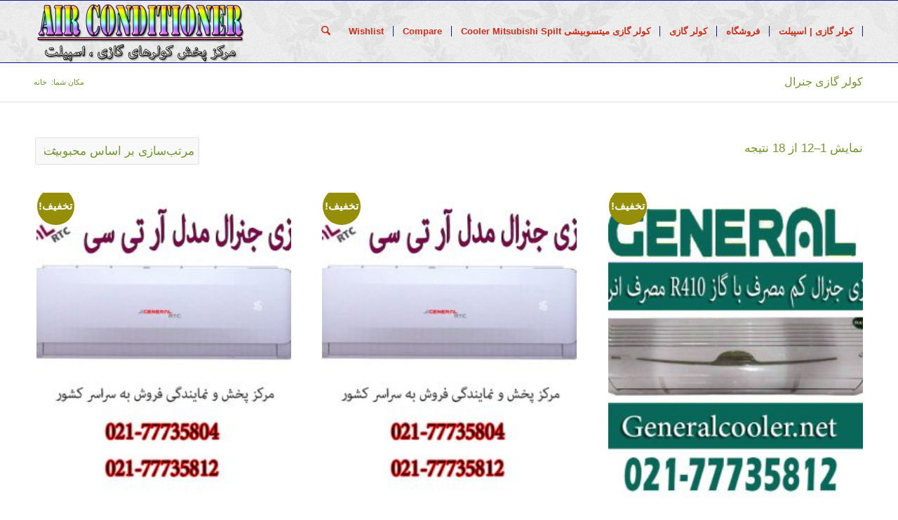

--- FILE ---
content_type: text/html; charset=UTF-8
request_url: http://coolercenter.net/product-tag/%DA%A9%D9%88%D9%84%D8%B1-%DA%AF%D8%A7%D8%B2%DB%8C-%D8%AC%D9%86%D8%B1%D8%A7%D9%84
body_size: 19337
content:
<!DOCTYPE html>
<html dir="rtl" lang="fa-IR" class="html_stretched responsive av-preloader-disabled  html_header_top html_logo_left html_main_nav_header html_menu_right html_slim html_header_sticky html_header_shrinking html_mobile_menu_phone html_header_searchicon html_content_align_center html_header_unstick_top_disabled html_header_stretch_disabled html_av-submenu-hidden html_av-submenu-display-click html_av-overlay-side html_av-overlay-side-classic html_av-submenu-noclone av-cookies-no-cookie-consent av-no-preview av-default-lightbox html_text_menu_active av-mobile-menu-switch-default">
<head>
<meta charset="UTF-8" />


<!-- mobile setting -->
<meta name="viewport" content="width=device-width, initial-scale=1">

<!-- Scripts/CSS and wp_head hook -->
<meta name='robots' content='index, follow, max-image-preview:large, max-snippet:-1, max-video-preview:-1' />
<style type="text/css">@font-face { font-family: 'star'; src: url('http://coolercenter.net/wp-content/plugins/woocommerce/assets/fonts/star.eot'); src: url('http://coolercenter.net/wp-content/plugins/woocommerce/assets/fonts/star.eot?#iefix') format('embedded-opentype'), 	  url('http://coolercenter.net/wp-content/plugins/woocommerce/assets/fonts/star.woff') format('woff'), 	  url('http://coolercenter.net/wp-content/plugins/woocommerce/assets/fonts/star.ttf') format('truetype'), 	  url('http://coolercenter.net/wp-content/plugins/woocommerce/assets/fonts/star.svg#star') format('svg'); font-weight: normal; font-style: normal;  } @font-face { font-family: 'WooCommerce'; src: url('http://coolercenter.net/wp-content/plugins/woocommerce/assets/fonts/WooCommerce.eot'); src: url('http://coolercenter.net/wp-content/plugins/woocommerce/assets/fonts/WooCommerce.eot?#iefix') format('embedded-opentype'), 	  url('http://coolercenter.net/wp-content/plugins/woocommerce/assets/fonts/WooCommerce.woff') format('woff'), 	  url('http://coolercenter.net/wp-content/plugins/woocommerce/assets/fonts/WooCommerce.ttf') format('truetype'), 	  url('http://coolercenter.net/wp-content/plugins/woocommerce/assets/fonts/WooCommerce.svg#WooCommerce') format('svg'); font-weight: normal; font-style: normal;  } </style>
	<!-- This site is optimized with the Yoast SEO Premium plugin v25.7.1 (Yoast SEO v26.6) - https://yoast.com/wordpress/plugins/seo/ -->
	<title>بایگانی‌های کولر گازی جنرال - کولر گازی | اسپیلت | Air Conditioner</title>
	<link rel="canonical" href="https://coolercenter.net/product-tag/کولر-گازی-جنرال" />
	<meta property="og:locale" content="fa_IR" />
	<meta property="og:type" content="article" />
	<meta property="og:title" content="بایگانی‌های کولر گازی جنرال" />
	<meta property="og:url" content="https://coolercenter.net/product-tag/کولر-گازی-جنرال" />
	<meta property="og:site_name" content="کولر گازی | اسپیلت | Air Conditioner" />
	<meta name="twitter:card" content="summary_large_image" />
	<script type="application/ld+json" class="yoast-schema-graph">{"@context":"https://schema.org","@graph":[{"@type":"CollectionPage","@id":"https://coolercenter.net/product-tag/%da%a9%d9%88%d9%84%d8%b1-%da%af%d8%a7%d8%b2%db%8c-%d8%ac%d9%86%d8%b1%d8%a7%d9%84","url":"https://coolercenter.net/product-tag/%da%a9%d9%88%d9%84%d8%b1-%da%af%d8%a7%d8%b2%db%8c-%d8%ac%d9%86%d8%b1%d8%a7%d9%84","name":"بایگانی‌های کولر گازی جنرال - کولر گازی | اسپیلت | Air Conditioner","isPartOf":{"@id":"https://coolercenter.net/#website"},"breadcrumb":{"@id":"https://coolercenter.net/product-tag/%da%a9%d9%88%d9%84%d8%b1-%da%af%d8%a7%d8%b2%db%8c-%d8%ac%d9%86%d8%b1%d8%a7%d9%84#breadcrumb"},"inLanguage":"fa-IR"},{"@type":"BreadcrumbList","@id":"https://coolercenter.net/product-tag/%da%a9%d9%88%d9%84%d8%b1-%da%af%d8%a7%d8%b2%db%8c-%d8%ac%d9%86%d8%b1%d8%a7%d9%84#breadcrumb","itemListElement":[{"@type":"ListItem","position":1,"name":"خانه","item":"http://coolercenter.net/"},{"@type":"ListItem","position":2,"name":"کولر گازی جنرال"}]},{"@type":"WebSite","@id":"https://coolercenter.net/#website","url":"https://coolercenter.net/","name":"کولر گازی | اسپیلت قیمت","description":"کولر گازي میتسوبیشی اجنرال ال جی سامسونگ جنرال","publisher":{"@id":"https://coolercenter.net/#organization"},"potentialAction":[{"@type":"SearchAction","target":{"@type":"EntryPoint","urlTemplate":"https://coolercenter.net/?s={search_term_string}"},"query-input":{"@type":"PropertyValueSpecification","valueRequired":true,"valueName":"search_term_string"}}],"inLanguage":"fa-IR"},{"@type":"Organization","@id":"https://coolercenter.net/#organization","name":"کولر گازی اسپیلت air conditioner","url":"https://coolercenter.net/","logo":{"@type":"ImageObject","inLanguage":"fa-IR","@id":"https://coolercenter.net/#/schema/logo/image/","url":"http://coolercenter.net/wp-content/uploads/2018/05/General-ZH-1.png","contentUrl":"http://coolercenter.net/wp-content/uploads/2018/05/General-ZH-1.png","width":1039,"height":345,"caption":"کولر گازی اسپیلت air conditioner"},"image":{"@id":"https://coolercenter.net/#/schema/logo/image/"},"sameAs":["https://www.instagram.com/cooler_general/"]}]}</script>
	<!-- / Yoast SEO Premium plugin. -->


<link rel="alternate" type="application/rss+xml" title="کولر گازی | اسپیلت | Air Conditioner &raquo; خوراک" href="http://coolercenter.net/feed" />
<link rel="alternate" type="application/rss+xml" title="کولر گازی | اسپیلت | Air Conditioner &raquo; خوراک دیدگاه‌ها" href="http://coolercenter.net/comments/feed" />
<link rel="alternate" type="application/rss+xml" title="خوراک کولر گازی | اسپیلت | Air Conditioner &raquo; کولر گازی جنرال برچسب" href="http://coolercenter.net/product-tag/%da%a9%d9%88%d9%84%d8%b1-%da%af%d8%a7%d8%b2%db%8c-%d8%ac%d9%86%d8%b1%d8%a7%d9%84/feed" />
<style id='wp-img-auto-sizes-contain-inline-css' type='text/css'>
img:is([sizes=auto i],[sizes^="auto," i]){contain-intrinsic-size:3000px 1500px}
/*# sourceURL=wp-img-auto-sizes-contain-inline-css */
</style>

<style id='wp-emoji-styles-inline-css' type='text/css'>

	img.wp-smiley, img.emoji {
		display: inline !important;
		border: none !important;
		box-shadow: none !important;
		height: 1em !important;
		width: 1em !important;
		margin: 0 0.07em !important;
		vertical-align: -0.1em !important;
		background: none !important;
		padding: 0 !important;
	}
/*# sourceURL=wp-emoji-styles-inline-css */
</style>
<link rel='stylesheet' id='wp-block-library-rtl-css' href='http://coolercenter.net/wp-includes/css/dist/block-library/style-rtl.min.css?ver=6.9' type='text/css' media='all' />
<style id='global-styles-inline-css' type='text/css'>
:root{--wp--preset--aspect-ratio--square: 1;--wp--preset--aspect-ratio--4-3: 4/3;--wp--preset--aspect-ratio--3-4: 3/4;--wp--preset--aspect-ratio--3-2: 3/2;--wp--preset--aspect-ratio--2-3: 2/3;--wp--preset--aspect-ratio--16-9: 16/9;--wp--preset--aspect-ratio--9-16: 9/16;--wp--preset--color--black: #000000;--wp--preset--color--cyan-bluish-gray: #abb8c3;--wp--preset--color--white: #ffffff;--wp--preset--color--pale-pink: #f78da7;--wp--preset--color--vivid-red: #cf2e2e;--wp--preset--color--luminous-vivid-orange: #ff6900;--wp--preset--color--luminous-vivid-amber: #fcb900;--wp--preset--color--light-green-cyan: #7bdcb5;--wp--preset--color--vivid-green-cyan: #00d084;--wp--preset--color--pale-cyan-blue: #8ed1fc;--wp--preset--color--vivid-cyan-blue: #0693e3;--wp--preset--color--vivid-purple: #9b51e0;--wp--preset--color--metallic-red: #b02b2c;--wp--preset--color--maximum-yellow-red: #edae44;--wp--preset--color--yellow-sun: #eeee22;--wp--preset--color--palm-leaf: #83a846;--wp--preset--color--aero: #7bb0e7;--wp--preset--color--old-lavender: #745f7e;--wp--preset--color--steel-teal: #5f8789;--wp--preset--color--raspberry-pink: #d65799;--wp--preset--color--medium-turquoise: #4ecac2;--wp--preset--gradient--vivid-cyan-blue-to-vivid-purple: linear-gradient(135deg,rgb(6,147,227) 0%,rgb(155,81,224) 100%);--wp--preset--gradient--light-green-cyan-to-vivid-green-cyan: linear-gradient(135deg,rgb(122,220,180) 0%,rgb(0,208,130) 100%);--wp--preset--gradient--luminous-vivid-amber-to-luminous-vivid-orange: linear-gradient(135deg,rgb(252,185,0) 0%,rgb(255,105,0) 100%);--wp--preset--gradient--luminous-vivid-orange-to-vivid-red: linear-gradient(135deg,rgb(255,105,0) 0%,rgb(207,46,46) 100%);--wp--preset--gradient--very-light-gray-to-cyan-bluish-gray: linear-gradient(135deg,rgb(238,238,238) 0%,rgb(169,184,195) 100%);--wp--preset--gradient--cool-to-warm-spectrum: linear-gradient(135deg,rgb(74,234,220) 0%,rgb(151,120,209) 20%,rgb(207,42,186) 40%,rgb(238,44,130) 60%,rgb(251,105,98) 80%,rgb(254,248,76) 100%);--wp--preset--gradient--blush-light-purple: linear-gradient(135deg,rgb(255,206,236) 0%,rgb(152,150,240) 100%);--wp--preset--gradient--blush-bordeaux: linear-gradient(135deg,rgb(254,205,165) 0%,rgb(254,45,45) 50%,rgb(107,0,62) 100%);--wp--preset--gradient--luminous-dusk: linear-gradient(135deg,rgb(255,203,112) 0%,rgb(199,81,192) 50%,rgb(65,88,208) 100%);--wp--preset--gradient--pale-ocean: linear-gradient(135deg,rgb(255,245,203) 0%,rgb(182,227,212) 50%,rgb(51,167,181) 100%);--wp--preset--gradient--electric-grass: linear-gradient(135deg,rgb(202,248,128) 0%,rgb(113,206,126) 100%);--wp--preset--gradient--midnight: linear-gradient(135deg,rgb(2,3,129) 0%,rgb(40,116,252) 100%);--wp--preset--font-size--small: 1rem;--wp--preset--font-size--medium: 1.125rem;--wp--preset--font-size--large: 1.75rem;--wp--preset--font-size--x-large: clamp(1.75rem, 3vw, 2.25rem);--wp--preset--spacing--20: 0.44rem;--wp--preset--spacing--30: 0.67rem;--wp--preset--spacing--40: 1rem;--wp--preset--spacing--50: 1.5rem;--wp--preset--spacing--60: 2.25rem;--wp--preset--spacing--70: 3.38rem;--wp--preset--spacing--80: 5.06rem;--wp--preset--shadow--natural: 6px 6px 9px rgba(0, 0, 0, 0.2);--wp--preset--shadow--deep: 12px 12px 50px rgba(0, 0, 0, 0.4);--wp--preset--shadow--sharp: 6px 6px 0px rgba(0, 0, 0, 0.2);--wp--preset--shadow--outlined: 6px 6px 0px -3px rgb(255, 255, 255), 6px 6px rgb(0, 0, 0);--wp--preset--shadow--crisp: 6px 6px 0px rgb(0, 0, 0);}:root { --wp--style--global--content-size: 800px;--wp--style--global--wide-size: 1130px; }:where(body) { margin: 0; }.wp-site-blocks > .alignleft { float: left; margin-right: 2em; }.wp-site-blocks > .alignright { float: right; margin-left: 2em; }.wp-site-blocks > .aligncenter { justify-content: center; margin-left: auto; margin-right: auto; }:where(.is-layout-flex){gap: 0.5em;}:where(.is-layout-grid){gap: 0.5em;}.is-layout-flow > .alignleft{float: left;margin-inline-start: 0;margin-inline-end: 2em;}.is-layout-flow > .alignright{float: right;margin-inline-start: 2em;margin-inline-end: 0;}.is-layout-flow > .aligncenter{margin-left: auto !important;margin-right: auto !important;}.is-layout-constrained > .alignleft{float: left;margin-inline-start: 0;margin-inline-end: 2em;}.is-layout-constrained > .alignright{float: right;margin-inline-start: 2em;margin-inline-end: 0;}.is-layout-constrained > .aligncenter{margin-left: auto !important;margin-right: auto !important;}.is-layout-constrained > :where(:not(.alignleft):not(.alignright):not(.alignfull)){max-width: var(--wp--style--global--content-size);margin-left: auto !important;margin-right: auto !important;}.is-layout-constrained > .alignwide{max-width: var(--wp--style--global--wide-size);}body .is-layout-flex{display: flex;}.is-layout-flex{flex-wrap: wrap;align-items: center;}.is-layout-flex > :is(*, div){margin: 0;}body .is-layout-grid{display: grid;}.is-layout-grid > :is(*, div){margin: 0;}body{padding-top: 0px;padding-right: 0px;padding-bottom: 0px;padding-left: 0px;}a:where(:not(.wp-element-button)){text-decoration: underline;}:root :where(.wp-element-button, .wp-block-button__link){background-color: #32373c;border-width: 0;color: #fff;font-family: inherit;font-size: inherit;font-style: inherit;font-weight: inherit;letter-spacing: inherit;line-height: inherit;padding-top: calc(0.667em + 2px);padding-right: calc(1.333em + 2px);padding-bottom: calc(0.667em + 2px);padding-left: calc(1.333em + 2px);text-decoration: none;text-transform: inherit;}.has-black-color{color: var(--wp--preset--color--black) !important;}.has-cyan-bluish-gray-color{color: var(--wp--preset--color--cyan-bluish-gray) !important;}.has-white-color{color: var(--wp--preset--color--white) !important;}.has-pale-pink-color{color: var(--wp--preset--color--pale-pink) !important;}.has-vivid-red-color{color: var(--wp--preset--color--vivid-red) !important;}.has-luminous-vivid-orange-color{color: var(--wp--preset--color--luminous-vivid-orange) !important;}.has-luminous-vivid-amber-color{color: var(--wp--preset--color--luminous-vivid-amber) !important;}.has-light-green-cyan-color{color: var(--wp--preset--color--light-green-cyan) !important;}.has-vivid-green-cyan-color{color: var(--wp--preset--color--vivid-green-cyan) !important;}.has-pale-cyan-blue-color{color: var(--wp--preset--color--pale-cyan-blue) !important;}.has-vivid-cyan-blue-color{color: var(--wp--preset--color--vivid-cyan-blue) !important;}.has-vivid-purple-color{color: var(--wp--preset--color--vivid-purple) !important;}.has-metallic-red-color{color: var(--wp--preset--color--metallic-red) !important;}.has-maximum-yellow-red-color{color: var(--wp--preset--color--maximum-yellow-red) !important;}.has-yellow-sun-color{color: var(--wp--preset--color--yellow-sun) !important;}.has-palm-leaf-color{color: var(--wp--preset--color--palm-leaf) !important;}.has-aero-color{color: var(--wp--preset--color--aero) !important;}.has-old-lavender-color{color: var(--wp--preset--color--old-lavender) !important;}.has-steel-teal-color{color: var(--wp--preset--color--steel-teal) !important;}.has-raspberry-pink-color{color: var(--wp--preset--color--raspberry-pink) !important;}.has-medium-turquoise-color{color: var(--wp--preset--color--medium-turquoise) !important;}.has-black-background-color{background-color: var(--wp--preset--color--black) !important;}.has-cyan-bluish-gray-background-color{background-color: var(--wp--preset--color--cyan-bluish-gray) !important;}.has-white-background-color{background-color: var(--wp--preset--color--white) !important;}.has-pale-pink-background-color{background-color: var(--wp--preset--color--pale-pink) !important;}.has-vivid-red-background-color{background-color: var(--wp--preset--color--vivid-red) !important;}.has-luminous-vivid-orange-background-color{background-color: var(--wp--preset--color--luminous-vivid-orange) !important;}.has-luminous-vivid-amber-background-color{background-color: var(--wp--preset--color--luminous-vivid-amber) !important;}.has-light-green-cyan-background-color{background-color: var(--wp--preset--color--light-green-cyan) !important;}.has-vivid-green-cyan-background-color{background-color: var(--wp--preset--color--vivid-green-cyan) !important;}.has-pale-cyan-blue-background-color{background-color: var(--wp--preset--color--pale-cyan-blue) !important;}.has-vivid-cyan-blue-background-color{background-color: var(--wp--preset--color--vivid-cyan-blue) !important;}.has-vivid-purple-background-color{background-color: var(--wp--preset--color--vivid-purple) !important;}.has-metallic-red-background-color{background-color: var(--wp--preset--color--metallic-red) !important;}.has-maximum-yellow-red-background-color{background-color: var(--wp--preset--color--maximum-yellow-red) !important;}.has-yellow-sun-background-color{background-color: var(--wp--preset--color--yellow-sun) !important;}.has-palm-leaf-background-color{background-color: var(--wp--preset--color--palm-leaf) !important;}.has-aero-background-color{background-color: var(--wp--preset--color--aero) !important;}.has-old-lavender-background-color{background-color: var(--wp--preset--color--old-lavender) !important;}.has-steel-teal-background-color{background-color: var(--wp--preset--color--steel-teal) !important;}.has-raspberry-pink-background-color{background-color: var(--wp--preset--color--raspberry-pink) !important;}.has-medium-turquoise-background-color{background-color: var(--wp--preset--color--medium-turquoise) !important;}.has-black-border-color{border-color: var(--wp--preset--color--black) !important;}.has-cyan-bluish-gray-border-color{border-color: var(--wp--preset--color--cyan-bluish-gray) !important;}.has-white-border-color{border-color: var(--wp--preset--color--white) !important;}.has-pale-pink-border-color{border-color: var(--wp--preset--color--pale-pink) !important;}.has-vivid-red-border-color{border-color: var(--wp--preset--color--vivid-red) !important;}.has-luminous-vivid-orange-border-color{border-color: var(--wp--preset--color--luminous-vivid-orange) !important;}.has-luminous-vivid-amber-border-color{border-color: var(--wp--preset--color--luminous-vivid-amber) !important;}.has-light-green-cyan-border-color{border-color: var(--wp--preset--color--light-green-cyan) !important;}.has-vivid-green-cyan-border-color{border-color: var(--wp--preset--color--vivid-green-cyan) !important;}.has-pale-cyan-blue-border-color{border-color: var(--wp--preset--color--pale-cyan-blue) !important;}.has-vivid-cyan-blue-border-color{border-color: var(--wp--preset--color--vivid-cyan-blue) !important;}.has-vivid-purple-border-color{border-color: var(--wp--preset--color--vivid-purple) !important;}.has-metallic-red-border-color{border-color: var(--wp--preset--color--metallic-red) !important;}.has-maximum-yellow-red-border-color{border-color: var(--wp--preset--color--maximum-yellow-red) !important;}.has-yellow-sun-border-color{border-color: var(--wp--preset--color--yellow-sun) !important;}.has-palm-leaf-border-color{border-color: var(--wp--preset--color--palm-leaf) !important;}.has-aero-border-color{border-color: var(--wp--preset--color--aero) !important;}.has-old-lavender-border-color{border-color: var(--wp--preset--color--old-lavender) !important;}.has-steel-teal-border-color{border-color: var(--wp--preset--color--steel-teal) !important;}.has-raspberry-pink-border-color{border-color: var(--wp--preset--color--raspberry-pink) !important;}.has-medium-turquoise-border-color{border-color: var(--wp--preset--color--medium-turquoise) !important;}.has-vivid-cyan-blue-to-vivid-purple-gradient-background{background: var(--wp--preset--gradient--vivid-cyan-blue-to-vivid-purple) !important;}.has-light-green-cyan-to-vivid-green-cyan-gradient-background{background: var(--wp--preset--gradient--light-green-cyan-to-vivid-green-cyan) !important;}.has-luminous-vivid-amber-to-luminous-vivid-orange-gradient-background{background: var(--wp--preset--gradient--luminous-vivid-amber-to-luminous-vivid-orange) !important;}.has-luminous-vivid-orange-to-vivid-red-gradient-background{background: var(--wp--preset--gradient--luminous-vivid-orange-to-vivid-red) !important;}.has-very-light-gray-to-cyan-bluish-gray-gradient-background{background: var(--wp--preset--gradient--very-light-gray-to-cyan-bluish-gray) !important;}.has-cool-to-warm-spectrum-gradient-background{background: var(--wp--preset--gradient--cool-to-warm-spectrum) !important;}.has-blush-light-purple-gradient-background{background: var(--wp--preset--gradient--blush-light-purple) !important;}.has-blush-bordeaux-gradient-background{background: var(--wp--preset--gradient--blush-bordeaux) !important;}.has-luminous-dusk-gradient-background{background: var(--wp--preset--gradient--luminous-dusk) !important;}.has-pale-ocean-gradient-background{background: var(--wp--preset--gradient--pale-ocean) !important;}.has-electric-grass-gradient-background{background: var(--wp--preset--gradient--electric-grass) !important;}.has-midnight-gradient-background{background: var(--wp--preset--gradient--midnight) !important;}.has-small-font-size{font-size: var(--wp--preset--font-size--small) !important;}.has-medium-font-size{font-size: var(--wp--preset--font-size--medium) !important;}.has-large-font-size{font-size: var(--wp--preset--font-size--large) !important;}.has-x-large-font-size{font-size: var(--wp--preset--font-size--x-large) !important;}
:where(.wp-block-post-template.is-layout-flex){gap: 1.25em;}:where(.wp-block-post-template.is-layout-grid){gap: 1.25em;}
:where(.wp-block-term-template.is-layout-flex){gap: 1.25em;}:where(.wp-block-term-template.is-layout-grid){gap: 1.25em;}
:where(.wp-block-columns.is-layout-flex){gap: 2em;}:where(.wp-block-columns.is-layout-grid){gap: 2em;}
:root :where(.wp-block-pullquote){font-size: 1.5em;line-height: 1.6;}
/*# sourceURL=global-styles-inline-css */
</style>
<link rel='stylesheet' id='woocommerce-layout-rtl-css' href='http://coolercenter.net/wp-content/plugins/woocommerce/assets/css/woocommerce-layout-rtl.css?ver=10.4.3' type='text/css' media='all' />
<link rel='stylesheet' id='woocommerce-smallscreen-rtl-css' href='http://coolercenter.net/wp-content/plugins/woocommerce/assets/css/woocommerce-smallscreen-rtl.css?ver=10.4.3' type='text/css' media='only screen and (max-width: 768px)' />
<link rel='stylesheet' id='woocommerce-general-rtl-css' href='http://coolercenter.net/wp-content/plugins/woocommerce/assets/css/woocommerce-rtl.css?ver=10.4.3' type='text/css' media='all' />
<style id='woocommerce-inline-inline-css' type='text/css'>
.woocommerce form .form-row .required { visibility: visible; }
/*# sourceURL=woocommerce-inline-inline-css */
</style>
<link rel='stylesheet' id='avia-merged-styles-css' href='http://coolercenter.net/wp-content/uploads/dynamic_avia/avia-merged-styles-0ef7b5d16dbc3919d96e55d75378ab25---69541013e4807.css' type='text/css' media='all' />
<script type="text/javascript" src="http://coolercenter.net/wp-includes/js/jquery/jquery.min.js?ver=3.7.1" id="jquery-core-js"></script>
<script type="text/javascript" src="http://coolercenter.net/wp-includes/js/jquery/jquery-migrate.min.js?ver=3.4.1" id="jquery-migrate-js"></script>
<script type="text/javascript" src="http://coolercenter.net/wp-content/plugins/woocommerce/assets/js/jquery-blockui/jquery.blockUI.min.js?ver=2.7.0-wc.10.4.3" id="wc-jquery-blockui-js" defer="defer" data-wp-strategy="defer"></script>
<script type="text/javascript" src="http://coolercenter.net/wp-content/plugins/woocommerce/assets/js/js-cookie/js.cookie.min.js?ver=2.1.4-wc.10.4.3" id="wc-js-cookie-js" defer="defer" data-wp-strategy="defer"></script>
<script type="text/javascript" id="woocommerce-js-extra">
/* <![CDATA[ */
var woocommerce_params = {"ajax_url":"/wp-admin/admin-ajax.php","wc_ajax_url":"/?wc-ajax=%%endpoint%%","i18n_password_show":"\u0646\u0645\u0627\u06cc\u0634 \u0631\u0645\u0632 \u0639\u0628\u0648\u0631","i18n_password_hide":"\u0645\u062e\u0641\u06cc\u200c\u0633\u0627\u0632\u06cc \u0631\u0645\u0632 \u0639\u0628\u0648\u0631"};
//# sourceURL=woocommerce-js-extra
/* ]]> */
</script>
<script type="text/javascript" src="http://coolercenter.net/wp-content/plugins/woocommerce/assets/js/frontend/woocommerce.min.js?ver=10.4.3" id="woocommerce-js" defer="defer" data-wp-strategy="defer"></script>
<script type="text/javascript" src="http://coolercenter.net/wp-content/uploads/dynamic_avia/avia-head-scripts-4eef96767e7ec578c4dcc5eae96076c2---6954101408f6d.js" id="avia-head-scripts-js"></script>
<link rel="https://api.w.org/" href="http://coolercenter.net/wp-json/" /><link rel="alternate" title="JSON" type="application/json" href="http://coolercenter.net/wp-json/wp/v2/product_tag/35" /><link rel="EditURI" type="application/rsd+xml" title="RSD" href="http://coolercenter.net/xmlrpc.php?rsd" />
<meta name="generator" content="WordPress 6.9" />
<meta name="generator" content="WooCommerce 10.4.3" />
<!-- Analytics by WP Statistics - https://wp-statistics.com -->

<link rel="icon" href="http://coolercenter.net/wp-content/uploads/2018/05/مرکز-پخش-کولر-های-گازی-300x88.png" type="image/png">
<!--[if lt IE 9]><script src="http://coolercenter.net/wp-content/themes/enfold/js/html5shiv.js"></script><![endif]--><link rel="profile" href="https://gmpg.org/xfn/11" />
<link rel="alternate" type="application/rss+xml" title="کولر گازی | اسپیلت | Air Conditioner RSS2 Feed" href="http://coolercenter.net/feed" />
<link rel="pingback" href="http://coolercenter.net/xmlrpc.php" />
	<noscript><style>.woocommerce-product-gallery{ opacity: 1 !important; }</style></noscript>
	<meta name="generator" content="Elementor 3.34.0; features: additional_custom_breakpoints; settings: css_print_method-external, google_font-enabled, font_display-auto">
			<style>
				.e-con.e-parent:nth-of-type(n+4):not(.e-lazyloaded):not(.e-no-lazyload),
				.e-con.e-parent:nth-of-type(n+4):not(.e-lazyloaded):not(.e-no-lazyload) * {
					background-image: none !important;
				}
				@media screen and (max-height: 1024px) {
					.e-con.e-parent:nth-of-type(n+3):not(.e-lazyloaded):not(.e-no-lazyload),
					.e-con.e-parent:nth-of-type(n+3):not(.e-lazyloaded):not(.e-no-lazyload) * {
						background-image: none !important;
					}
				}
				@media screen and (max-height: 640px) {
					.e-con.e-parent:nth-of-type(n+2):not(.e-lazyloaded):not(.e-no-lazyload),
					.e-con.e-parent:nth-of-type(n+2):not(.e-lazyloaded):not(.e-no-lazyload) * {
						background-image: none !important;
					}
				}
			</style>
			
<!-- To speed up the rendering and to display the site as fast as possible to the user we include some styles and scripts for above the fold content inline -->
<script type="text/javascript">'use strict';var avia_is_mobile=!1;if(/Android|webOS|iPhone|iPad|iPod|BlackBerry|IEMobile|Opera Mini/i.test(navigator.userAgent)&&'ontouchstart' in document.documentElement){avia_is_mobile=!0;document.documentElement.className+=' avia_mobile '}
else{document.documentElement.className+=' avia_desktop '};document.documentElement.className+=' js_active ';(function(){var e=['-webkit-','-moz-','-ms-',''],n='',o=!1,a=!1;for(var t in e){if(e[t]+'transform' in document.documentElement.style){o=!0;n=e[t]+'transform'};if(e[t]+'perspective' in document.documentElement.style){a=!0}};if(o){document.documentElement.className+=' avia_transform '};if(a){document.documentElement.className+=' avia_transform3d '};if(typeof document.getElementsByClassName=='function'&&typeof document.documentElement.getBoundingClientRect=='function'&&avia_is_mobile==!1){if(n&&window.innerHeight>0){setTimeout(function(){var e=0,o={},a=0,t=document.getElementsByClassName('av-parallax'),i=window.pageYOffset||document.documentElement.scrollTop;for(e=0;e<t.length;e++){t[e].style.top='0px';o=t[e].getBoundingClientRect();a=Math.ceil((window.innerHeight+i-o.top)*0.3);t[e].style[n]='translate(0px, '+a+'px)';t[e].style.top='auto';t[e].className+=' enabled-parallax '}},50)}}})();</script>		<style type="text/css" id="wp-custom-css">
			/* پنهان کردن برچسب‌ها از نوشته‌ها */
.blog-tags, .tagcloud, .post-meta-infos .blog-tags {
    display: none !important;
}

/* پنهان کردن برچسب‌ها از محصولات ووکامرس */
.product_meta .tagged_as {
    display: none !important;
}
/* پنهان کردن دسته‌ها از صفحه محصول */
.product_meta .posted_in {
    display: none !important;
}
/* فراخوانی فونت وزیر */
@font-face {
    font-family: 'Vazir';
    src: url('https://cdn.fontcdn.ir/Font/Persian/Vazir/Vazir.woff2') format('woff2'),
         url('https://cdn.fontcdn.ir/Font/Persian/Vazir/Vazir.woff') format('woff');
    font-weight: normal;
    font-style: normal;
}
@font-face {
    font-family: 'Vazir';
    src: url('https://cdn.fontcdn.ir/Font/Persian/Vazir/Vazir-Bold.woff2') format('woff2'),
         url('https://cdn.fontcdn.ir/Font/Persian/Vazir/Vazir-Bold.woff') format('woff');
    font-weight: bold;
    font-style: normal;
}

/* اعمال فونت روی کل سایت */
body, h1, h2, h3, h4, h5, h6, p, a, span, div, input, textarea, button {
    font-family: 'Vazir', Tahoma, sans-serif !important;
}

/* بهینه‌سازی خوانایی متن‌ها */
body {
    font-size: 17px;
    line-height: 1.9;
    color: #333;
    font-weight: 300;
}

/* استایل تیترها */
h1, h2, h3, h4, h5, h6 {
    font-weight: 700;
    line-height: 1.4;
    margin-bottom: 15px;
}

/* لینک‌ها */
a {
    text-decoration: none;
    color: #0073aa;
}
a:hover {
    color: #005177;
}

/* فاصله بین پاراگراف‌ها */
p {
    margin-bottom: 1.2em;
}

/* بهبود نمایش روی موبایل */
@media (max-width: 768px) {
    body {
        font-size: 18px;
        line-height: 2;
    }
    h1 {
        font-size: 1.6em;
    }
    h2 {
        font-size: 1.4em;
    }
}

/* بهینه‌سازی فرم‌ها و دکمه‌ها */
input, textarea, button {
    font-size: 16px;
    line-height: 1.5;
}
		</style>
		<style type="text/css">
		@font-face {font-family: 'entypo-fontello-enfold'; font-weight: normal; font-style: normal; font-display: auto;
		src: url('http://coolercenter.net/wp-content/themes/enfold/config-templatebuilder/avia-template-builder/assets/fonts/entypo-fontello-enfold/entypo-fontello-enfold.woff2') format('woff2'),
		url('http://coolercenter.net/wp-content/themes/enfold/config-templatebuilder/avia-template-builder/assets/fonts/entypo-fontello-enfold/entypo-fontello-enfold.woff') format('woff'),
		url('http://coolercenter.net/wp-content/themes/enfold/config-templatebuilder/avia-template-builder/assets/fonts/entypo-fontello-enfold/entypo-fontello-enfold.ttf') format('truetype'),
		url('http://coolercenter.net/wp-content/themes/enfold/config-templatebuilder/avia-template-builder/assets/fonts/entypo-fontello-enfold/entypo-fontello-enfold.svg#entypo-fontello-enfold') format('svg'),
		url('http://coolercenter.net/wp-content/themes/enfold/config-templatebuilder/avia-template-builder/assets/fonts/entypo-fontello-enfold/entypo-fontello-enfold.eot'),
		url('http://coolercenter.net/wp-content/themes/enfold/config-templatebuilder/avia-template-builder/assets/fonts/entypo-fontello-enfold/entypo-fontello-enfold.eot?#iefix') format('embedded-opentype');
		}

		#top .avia-font-entypo-fontello-enfold, body .avia-font-entypo-fontello-enfold, html body [data-av_iconfont='entypo-fontello-enfold']:before{ font-family: 'entypo-fontello-enfold'; }
		
		@font-face {font-family: 'entypo-fontello'; font-weight: normal; font-style: normal; font-display: auto;
		src: url('http://coolercenter.net/wp-content/themes/enfold/config-templatebuilder/avia-template-builder/assets/fonts/entypo-fontello/entypo-fontello.woff2') format('woff2'),
		url('http://coolercenter.net/wp-content/themes/enfold/config-templatebuilder/avia-template-builder/assets/fonts/entypo-fontello/entypo-fontello.woff') format('woff'),
		url('http://coolercenter.net/wp-content/themes/enfold/config-templatebuilder/avia-template-builder/assets/fonts/entypo-fontello/entypo-fontello.ttf') format('truetype'),
		url('http://coolercenter.net/wp-content/themes/enfold/config-templatebuilder/avia-template-builder/assets/fonts/entypo-fontello/entypo-fontello.svg#entypo-fontello') format('svg'),
		url('http://coolercenter.net/wp-content/themes/enfold/config-templatebuilder/avia-template-builder/assets/fonts/entypo-fontello/entypo-fontello.eot'),
		url('http://coolercenter.net/wp-content/themes/enfold/config-templatebuilder/avia-template-builder/assets/fonts/entypo-fontello/entypo-fontello.eot?#iefix') format('embedded-opentype');
		}

		#top .avia-font-entypo-fontello, body .avia-font-entypo-fontello, html body [data-av_iconfont='entypo-fontello']:before{ font-family: 'entypo-fontello'; }
		</style>

<!--
Debugging Info for Theme support: 

Theme: Enfold
Version: 7.1.3
Installed: enfold
AviaFramework Version: 5.6
AviaBuilder Version: 6.0
aviaElementManager Version: 1.0.1
ML:3024-PU:155-PLA:12
WP:6.9
Compress: CSS:all theme files - JS:all theme files
Updates: disabled
PLAu:10
-->
</head>

<body id="top" class="rtl wp-theme-enfold stretched no_sidebar_border rtl_columns av-curtain-numeric helvetica neue-websave helvetica_neue  theme-enfold woocommerce woocommerce-page woocommerce-no-js avia-responsive-images-support elementor-default elementor-kit-392" itemscope="itemscope" itemtype="https://schema.org/WebPage" >

	
	<div id='wrap_all'>

	
<header id='header' class='all_colors header_color light_bg_color  av_header_top av_logo_left av_main_nav_header av_menu_right av_slim av_header_sticky av_header_shrinking av_header_stretch_disabled av_mobile_menu_phone av_header_searchicon av_header_unstick_top_disabled av_seperator_small_border av_bottom_nav_disabled ' aria-label="Header" data-av_shrink_factor='50' role="banner" itemscope="itemscope" itemtype="https://schema.org/WPHeader" >

		<div  id='header_main' class='container_wrap container_wrap_logo'>

        <div class='container av-logo-container'><div class='inner-container'><span class='logo avia-standard-logo'><a href='http://coolercenter.net/' class='' aria-label='کولر گازی | اسپیلت | Air Conditioner' ><img src="http://coolercenter.net/wp-content/uploads/2018/05/مرکز-پخش-کولر-های-گازی-300x88.png" height="100" width="300" alt='کولر گازی | اسپیلت | Air Conditioner' title='' /></a></span><nav class='main_menu' data-selectname='انتخاب برگه'  role="navigation" itemscope="itemscope" itemtype="https://schema.org/SiteNavigationElement" ><div class="avia-menu av-main-nav-wrap"><ul role="menu" class="menu av-main-nav" id="avia-menu"><li role="menuitem" id="menu-item-18" class="menu-item menu-item-type-custom menu-item-object-custom menu-item-home menu-item-top-level menu-item-top-level-1"><a href="http://coolercenter.net/" itemprop="url" tabindex="0"><span class="avia-bullet"></span><span class="avia-menu-text">کولر گازی | اسپیلت</span><span class="avia-menu-fx"><span class="avia-arrow-wrap"><span class="avia-arrow"></span></span></span></a></li>
<li role="menuitem" id="menu-item-218" class="menu-item menu-item-type-post_type menu-item-object-page menu-item-top-level menu-item-top-level-2"><a href="http://coolercenter.net/shop" itemprop="url" tabindex="0"><span class="avia-bullet"></span><span class="avia-menu-text">فروشگاه</span><span class="avia-menu-fx"><span class="avia-arrow-wrap"><span class="avia-arrow"></span></span></span></a></li>
<li role="menuitem" id="menu-item-285" class="menu-item menu-item-type-post_type menu-item-object-page menu-item-home menu-item-top-level menu-item-top-level-3"><a href="http://coolercenter.net/" itemprop="url" tabindex="0"><span class="avia-bullet"></span><span class="avia-menu-text">کولر گازی</span><span class="avia-menu-fx"><span class="avia-arrow-wrap"><span class="avia-arrow"></span></span></span></a></li>
<li role="menuitem" id="menu-item-443" class="menu-item menu-item-type-post_type menu-item-object-page menu-item-top-level menu-item-top-level-4"><a href="http://coolercenter.net/%da%a9%d9%88%d9%84%d8%b1-%da%af%d8%a7%d8%b2%db%8c-%d9%85%db%8c%d8%aa%d8%b3%d9%88%d8%a8%db%8c%d8%b4%db%8c-cooler-mitsubishi-spilt" itemprop="url" tabindex="0"><span class="avia-bullet"></span><span class="avia-menu-text">کولر گازی میتسوبیشی Cooler Mitsubishi Spilt</span><span class="avia-menu-fx"><span class="avia-arrow-wrap"><span class="avia-arrow"></span></span></span></a></li>
<li role="menuitem" id="menu-item-10813" class="menu-item menu-item-type-post_type menu-item-object-page menu-item-top-level menu-item-top-level-5"><a href="http://coolercenter.net/compare" itemprop="url" tabindex="0"><span class="avia-bullet"></span><span class="avia-menu-text">Compare</span><span class="avia-menu-fx"><span class="avia-arrow-wrap"><span class="avia-arrow"></span></span></span></a></li>
<li role="menuitem" id="menu-item-10815" class="menu-item menu-item-type-post_type menu-item-object-page menu-item-top-level menu-item-top-level-6"><a href="http://coolercenter.net/wishlist" itemprop="url" tabindex="0"><span class="avia-bullet"></span><span class="avia-menu-text">Wishlist</span><span class="avia-menu-fx"><span class="avia-arrow-wrap"><span class="avia-arrow"></span></span></span></a></li>
<li id="menu-item-search" class="noMobile menu-item menu-item-search-dropdown menu-item-avia-special" role="menuitem"><a class="avia-svg-icon avia-font-svg_entypo-fontello" aria-label="جستجو" href="?s=" rel="nofollow" title="Click to open the search input field" data-avia-search-tooltip="
&lt;search&gt;
	&lt;form role=&quot;search&quot; action=&quot;http://coolercenter.net/&quot; id=&quot;searchform&quot; method=&quot;get&quot; class=&quot;&quot;&gt;
		&lt;div&gt;
&lt;span class=&#039;av_searchform_search avia-svg-icon avia-font-svg_entypo-fontello&#039; data-av_svg_icon=&#039;search&#039; data-av_iconset=&#039;svg_entypo-fontello&#039;&gt;&lt;svg version=&quot;1.1&quot; xmlns=&quot;http://www.w3.org/2000/svg&quot; width=&quot;25&quot; height=&quot;32&quot; viewBox=&quot;0 0 25 32&quot; preserveAspectRatio=&quot;xMidYMid meet&quot; aria-labelledby=&#039;av-svg-title-1&#039; aria-describedby=&#039;av-svg-desc-1&#039; role=&quot;graphics-symbol&quot; aria-hidden=&quot;true&quot;&gt;
&lt;title id=&#039;av-svg-title-1&#039;&gt;Search&lt;/title&gt;
&lt;desc id=&#039;av-svg-desc-1&#039;&gt;Search&lt;/desc&gt;
&lt;path d=&quot;M24.704 24.704q0.96 1.088 0.192 1.984l-1.472 1.472q-1.152 1.024-2.176 0l-6.080-6.080q-2.368 1.344-4.992 1.344-4.096 0-7.136-3.040t-3.040-7.136 2.88-7.008 6.976-2.912 7.168 3.040 3.072 7.136q0 2.816-1.472 5.184zM3.008 13.248q0 2.816 2.176 4.992t4.992 2.176 4.832-2.016 2.016-4.896q0-2.816-2.176-4.96t-4.992-2.144-4.832 2.016-2.016 4.832z&quot;&gt;&lt;/path&gt;
&lt;/svg&gt;&lt;/span&gt;			&lt;input type=&quot;submit&quot; value=&quot;&quot; id=&quot;searchsubmit&quot; class=&quot;button&quot; title=&quot;Enter at least 3 characters to show search results in a dropdown or click to route to search result page to show all results&quot; /&gt;
			&lt;input type=&quot;search&quot; id=&quot;s&quot; name=&quot;s&quot; value=&quot;&quot; aria-label=&#039;جستجو&#039; placeholder=&#039;جستجو&#039; required /&gt;
		&lt;/div&gt;
	&lt;/form&gt;
&lt;/search&gt;
" data-av_svg_icon='search' data-av_iconset='svg_entypo-fontello'><svg version="1.1" xmlns="http://www.w3.org/2000/svg" width="25" height="32" viewBox="0 0 25 32" preserveAspectRatio="xMidYMid meet" aria-labelledby='av-svg-title-2' aria-describedby='av-svg-desc-2' role="graphics-symbol" aria-hidden="true">
<title id='av-svg-title-2'>Click to open the search input field</title>
<desc id='av-svg-desc-2'>Click to open the search input field</desc>
<path d="M24.704 24.704q0.96 1.088 0.192 1.984l-1.472 1.472q-1.152 1.024-2.176 0l-6.080-6.080q-2.368 1.344-4.992 1.344-4.096 0-7.136-3.040t-3.040-7.136 2.88-7.008 6.976-2.912 7.168 3.040 3.072 7.136q0 2.816-1.472 5.184zM3.008 13.248q0 2.816 2.176 4.992t4.992 2.176 4.832-2.016 2.016-4.896q0-2.816-2.176-4.96t-4.992-2.144-4.832 2.016-2.016 4.832z"></path>
</svg><span class="avia_hidden_link_text">جستجو</span></a></li><li class="av-burger-menu-main menu-item-avia-special " role="menuitem">
	        			<a href="#" aria-label="منو" aria-hidden="false">
							<span class="av-hamburger av-hamburger--spin av-js-hamburger">
								<span class="av-hamburger-box">
						          <span class="av-hamburger-inner"></span>
						          <strong>منو</strong>
								</span>
							</span>
							<span class="avia_hidden_link_text">منو</span>
						</a>
	        		   </li></ul></div></nav></div> </div> 
		<!-- end container_wrap-->
		</div>
<div class="header_bg"></div>
<!-- end header -->
</header>

	<div id='main' class='all_colors' data-scroll-offset='88'>

	<div class='stretch_full container_wrap alternate_color light_bg_color title_container'><div class='container'><h1 class='main-title entry-title '><a href='http://coolercenter.net/product-tag/%da%a9%d9%88%d9%84%d8%b1-%da%af%d8%a7%d8%b2%db%8c-%d8%ac%d9%86%d8%b1%d8%a7%d9%84' rel='bookmark' title='لینک به: کولر گازی جنرال'  itemprop="headline" >کولر گازی جنرال</a></h1><div class="breadcrumb breadcrumbs avia-breadcrumbs"><div class="breadcrumb-trail" ><span class="trail-before"><span class="breadcrumb-title">مکان شما:</span></span> <span  itemscope="itemscope" itemtype="https://schema.org/BreadcrumbList" ><span  itemscope="itemscope" itemtype="https://schema.org/ListItem" itemprop="itemListElement" ><a itemprop="url" href="http://coolercenter.net" title="کولر گازی | اسپیلت | Air Conditioner" rel="home" class="trail-begin"><span itemprop="name">خانه</span></a><span itemprop="position" class="hidden">1</span></span></span></div></div></div></div>
		<div class='container_wrap container_wrap_first main_color fullsize'>

			<div class='container'>

				<main class='template-page content  av-content-full alpha units av-main-page'  role="main" itemprop="mainContentOfPage" >

							<article class='post-entry post-entry-type-page post-entry-0'  itemscope="itemscope" itemtype="https://schema.org/CreativeWork" >

			<div class="entry-content-wrapper clearfix">
                <header class="entry-content-header" aria-label="Page Content for: کولر گازی جنرال"></header><div class="entry-content"  itemprop="text" ><div class="woocommerce columns-3 "><div class="woocommerce-notices-wrapper"></div><p class="woocommerce-result-count" role="alert" aria-relevant="all" >
	نمایش 1&ndash;12 از 18 نتیجه</p>
<form class="woocommerce-ordering" method="get">
		<select
		name="orderby"
		class="orderby"
					aria-label="سفارش خرید"
			>
					<option value="popularity"  selected='selected'>مرتب‌سازی بر اساس محبوبیت</option>
					<option value="rating" >مرتب‌سازی بر اساس امتیاز</option>
					<option value="date" >مرتب‌سازی بر اساس جدیدترین</option>
					<option value="price" >مرتب‌سازی بر اساس ارزانترین</option>
					<option value="price-desc" >مرتب‌سازی بر اساس گرانترین</option>
			</select>
	<input type="hidden" name="paged" value="1" />
	</form>
<ul class="products columns-3">
<li class="product type-product post-148 status-publish first instock product_cat------air-conditioner product_tag-cooler product_tag-cooler-general product_tag-general product_tag-general-cooler product_tag-59 product_tag-150 product_tag-30 product_tag-31 product_tag---9000 product_tag-92 product_tag-84 product_tag-34 product_tag-35 product_tag----9000 product_tag-43 product_tag----r410 product_tag-107 product_tag-232 has-post-thumbnail sale shipping-taxable purchasable product-type-simple">
	<a href="http://coolercenter.net/product/%d9%82%db%8c%d9%85%d8%aa-%da%a9%d9%88%d9%84%d8%b1-%da%af%d8%a7%d8%b2%db%8c-%d8%ac%d9%86%d8%b1%d8%a7%d9%84-%d8%b7%d8%b1%d8%ad-%d9%84%d8%a8%d8%ae%d9%86%d8%af-9000-%da%af%d8%a7%d8%b2-r410" class="woocommerce-LoopProduct-link woocommerce-loop-product__link">
	<span class="onsale">تخفیف!</span>
	<img fetchpriority="high" width="247" height="296" src="http://coolercenter.net/wp-content/uploads/2018/05/lab-410-24-1-247x296.jpg" class="attachment-woocommerce_thumbnail size-woocommerce_thumbnail" alt="قیمت کولر جنرال طرح لبخند 9000 با گاز R410 مصرف انرژی A" decoding="async" /><h2 class="woocommerce-loop-product__title">قیمت کولر جنرال طرح لبخند 9000 با گاز R410 مصرف انرژی A</h2>
	<span class="price"><del aria-hidden="true"><span class="woocommerce-Price-amount amount"><bdi>5,350,000.0<span class="woocommerce-Price-currencySymbol">&#xfdfc;</span></bdi></span></del> <span class="screen-reader-text">قیمت اصلی 5,350,000.0&#xfdfc; بود.</span><ins aria-hidden="true"><span class="woocommerce-Price-amount amount"><bdi>4,950,000.0<span class="woocommerce-Price-currencySymbol">&#xfdfc;</span></bdi></span></ins><span class="screen-reader-text">قیمت فعلی 4,950,000.0&#xfdfc; است.</span></span>
</a><a href="/product-tag/%DA%A9%D9%88%D9%84%D8%B1-%DA%AF%D8%A7%D8%B2%DB%8C-%D8%AC%D9%86%D8%B1%D8%A7%D9%84?add-to-cart=148" aria-describedby="woocommerce_loop_add_to_cart_link_describedby_148" data-quantity="1" class="button product_type_simple add_to_cart_button ajax_add_to_cart" data-product_id="148" data-product_sku="" aria-label="افزودن به سبد خرید: &ldquo;قیمت کولر جنرال طرح لبخند 9000 با گاز R410 مصرف انرژی A&rdquo;" rel="nofollow" data-success_message="&ldquo;قیمت کولر جنرال طرح لبخند 9000 با گاز R410 مصرف انرژی A&rdquo; به سبد خرید شما اضافه شد">افزودن به سبد خرید</a>	<span id="woocommerce_loop_add_to_cart_link_describedby_148" class="screen-reader-text">
			</span>
</li>
<li class="product type-product post-151 status-publish instock product_cat------air-conditioner product_tag-cooler-general-rtc product_tag-general-cooler-rtc product_tag-general-rtc product_tag-rtc product_tag-147 product_tag-204 product_tag--rtc product_tag-254 product_tag-255 product_tag-26 product_tag-28 product_tag-150 product_tag-29 product_tag-30 product_tag-31 product_tag-245 product_tag-92 product_tag-32 product_tag---12000 product_tag-35 product_tag----12000--- product_tag-107 product_tag-55 product_tag-56 product_tag-257 product_tag-45 product_tag-248 has-post-thumbnail sale shipping-taxable purchasable product-type-simple">
	<a href="http://coolercenter.net/product/%d9%82%db%8c%d9%85%d8%aa-%da%a9%d9%88%d9%84%d8%b1-%da%af%d8%a7%d8%b2%db%8c-%d8%ac%d9%86%d8%b1%d8%a7%d9%84-rtc-12000-%d8%a2%d8%b1-%d8%aa%db%8c-%d8%b3%db%8c-%d9%86%d9%85%d8%a7%db%8c%d9%86%d8%af%da%af" class="woocommerce-LoopProduct-link woocommerce-loop-product__link">
	<span class="onsale">تخفیف!</span>
	<img width="247" height="296" src="http://coolercenter.net/wp-content/uploads/2018/05/General-RTC-247x296.jpg" class="attachment-woocommerce_thumbnail size-woocommerce_thumbnail" alt="قیمت کولر گازی جنرال RTC 12000 آر تی سی" decoding="async" /><h2 class="woocommerce-loop-product__title">قیمت کولر گازی جنرال RTC 12000 آر تی سی</h2>
	<span class="price"><del aria-hidden="true"><span class="woocommerce-Price-amount amount"><bdi>5,750,000.0<span class="woocommerce-Price-currencySymbol">&#xfdfc;</span></bdi></span></del> <span class="screen-reader-text">قیمت اصلی 5,750,000.0&#xfdfc; بود.</span><ins aria-hidden="true"><span class="woocommerce-Price-amount amount"><bdi>5,350,000.0<span class="woocommerce-Price-currencySymbol">&#xfdfc;</span></bdi></span></ins><span class="screen-reader-text">قیمت فعلی 5,350,000.0&#xfdfc; است.</span></span>
</a><a href="/product-tag/%DA%A9%D9%88%D9%84%D8%B1-%DA%AF%D8%A7%D8%B2%DB%8C-%D8%AC%D9%86%D8%B1%D8%A7%D9%84?add-to-cart=151" aria-describedby="woocommerce_loop_add_to_cart_link_describedby_151" data-quantity="1" class="button product_type_simple add_to_cart_button ajax_add_to_cart" data-product_id="151" data-product_sku="" aria-label="افزودن به سبد خرید: &ldquo;قیمت کولر گازی جنرال RTC 12000 آر تی سی&rdquo;" rel="nofollow" data-success_message="&ldquo;قیمت کولر گازی جنرال RTC 12000 آر تی سی&rdquo; به سبد خرید شما اضافه شد">افزودن به سبد خرید</a>	<span id="woocommerce_loop_add_to_cart_link_describedby_151" class="screen-reader-text">
			</span>
</li>
<li class="product type-product post-152 status-publish last instock product_cat------air-conditioner product_tag-204 product_tag-254 product_tag-26 product_tag----rtc product_tag----18000- product_tag----24000 product_tag-31 product_tag---rtc product_tag-92 product_tag-32 product_tag-35 product_tag-252 product_tag-181 product_tag-257 product_tag-248 has-post-thumbnail sale shipping-taxable purchasable product-type-simple">
	<a href="http://coolercenter.net/product/%d9%82%db%8c%d9%85%d8%aa-%da%a9%d9%88%d9%84%d8%b1-%da%af%d8%a7%d8%b2%db%8c-%d8%ac%d9%86%d8%b1%d8%a7%d9%84-rtc-24000-%d8%a2%d8%b1-%d8%aa%db%8c-%d8%b3%db%8c" class="woocommerce-LoopProduct-link woocommerce-loop-product__link">
	<span class="onsale">تخفیف!</span>
	<img loading="lazy" width="247" height="296" src="http://coolercenter.net/wp-content/uploads/2018/05/General-RTC-247x296.jpg" class="attachment-woocommerce_thumbnail size-woocommerce_thumbnail" alt="قیمت کولر گازی جنرال RTC 24000 آر تی سی" decoding="async" /><h2 class="woocommerce-loop-product__title">قیمت کولر گازی جنرال RTC 24000 آر تی سی</h2>
	<span class="price"><del aria-hidden="true"><span class="woocommerce-Price-amount amount"><bdi>9,550,000.0<span class="woocommerce-Price-currencySymbol">&#xfdfc;</span></bdi></span></del> <span class="screen-reader-text">قیمت اصلی 9,550,000.0&#xfdfc; بود.</span><ins aria-hidden="true"><span class="woocommerce-Price-amount amount"><bdi>8,950,000.0<span class="woocommerce-Price-currencySymbol">&#xfdfc;</span></bdi></span></ins><span class="screen-reader-text">قیمت فعلی 8,950,000.0&#xfdfc; است.</span></span>
</a><a href="/product-tag/%DA%A9%D9%88%D9%84%D8%B1-%DA%AF%D8%A7%D8%B2%DB%8C-%D8%AC%D9%86%D8%B1%D8%A7%D9%84?add-to-cart=152" aria-describedby="woocommerce_loop_add_to_cart_link_describedby_152" data-quantity="1" class="button product_type_simple add_to_cart_button ajax_add_to_cart" data-product_id="152" data-product_sku="" aria-label="افزودن به سبد خرید: &ldquo;قیمت کولر گازی جنرال RTC 24000 آر تی سی&rdquo;" rel="nofollow" data-success_message="&ldquo;قیمت کولر گازی جنرال RTC 24000 آر تی سی&rdquo; به سبد خرید شما اضافه شد">افزودن به سبد خرید</a>	<span id="woocommerce_loop_add_to_cart_link_describedby_152" class="screen-reader-text">
			</span>
</li>
<li class="product type-product post-153 status-publish first instock product_cat------air-conditioner product_tag-cooler-general product_tag-cooler-general-rtc product_tag-cooler-general-zh product_tag-general-cooler product_tag-general-cooler-gas product_tag-261 product_tag-204 product_tag-26 product_tag-172 product_tag----30000 product_tag-30 product_tag-208 product_tag-31 product_tag---rtc product_tag-245 product_tag------30000 product_tag-92 product_tag-94 product_tag-32 product_tag---30000 product_tag-35 product_tag----rtc product_tag-252 product_tag-43 product_tag-53 product_tag-56 product_tag-45 product_tag-248 has-post-thumbnail sale shipping-taxable purchasable product-type-simple">
	<a href="http://coolercenter.net/product/%d9%82%db%8c%d9%85%d8%aa-%da%a9%d9%88%d9%84%d8%b1-%da%af%d8%a7%d8%b2%db%8c-%d8%ac%d9%86%d8%b1%d8%a7%d9%84-rtc-30000-%d8%a2%d8%b1-%d8%aa%db%8c-%d8%b3%db%8c-%d9%86%d9%85%d8%a7%db%8c%d9%86%d8%af%da%af" class="woocommerce-LoopProduct-link woocommerce-loop-product__link">
	<span class="onsale">تخفیف!</span>
	<img loading="lazy" width="247" height="296" src="http://coolercenter.net/wp-content/uploads/2018/05/General-RTC-247x296.jpg" class="attachment-woocommerce_thumbnail size-woocommerce_thumbnail" alt="قیمت کولر گازی جنرال RTC 30000 آر تی سی" decoding="async" /><h2 class="woocommerce-loop-product__title">قیمت کولر گازی جنرال RTC 30000 آر تی سی</h2>
	<span class="price"><del aria-hidden="true"><span class="woocommerce-Price-amount amount"><bdi>11,550,000.0<span class="woocommerce-Price-currencySymbol">&#xfdfc;</span></bdi></span></del> <span class="screen-reader-text">قیمت اصلی 11,550,000.0&#xfdfc; بود.</span><ins aria-hidden="true"><span class="woocommerce-Price-amount amount"><bdi>11,100,000.0<span class="woocommerce-Price-currencySymbol">&#xfdfc;</span></bdi></span></ins><span class="screen-reader-text">قیمت فعلی 11,100,000.0&#xfdfc; است.</span></span>
</a><a href="/product-tag/%DA%A9%D9%88%D9%84%D8%B1-%DA%AF%D8%A7%D8%B2%DB%8C-%D8%AC%D9%86%D8%B1%D8%A7%D9%84?add-to-cart=153" aria-describedby="woocommerce_loop_add_to_cart_link_describedby_153" data-quantity="1" class="button product_type_simple add_to_cart_button ajax_add_to_cart" data-product_id="153" data-product_sku="" aria-label="افزودن به سبد خرید: &ldquo;قیمت کولر گازی جنرال RTC 30000 آر تی سی&rdquo;" rel="nofollow" data-success_message="&ldquo;قیمت کولر گازی جنرال RTC 30000 آر تی سی&rdquo; به سبد خرید شما اضافه شد">افزودن به سبد خرید</a>	<span id="woocommerce_loop_add_to_cart_link_describedby_153" class="screen-reader-text">
			</span>
</li>
<li class="product type-product post-125 status-publish instock product_cat------air-conditioner product_tag-cooler product_tag-cooler-general product_tag-general product_tag-general-cooler product_tag-r410 product_tag-147 product_tag--zh product_tag-26 product_tag-117 product_tag-68 product_tag----12000 product_tag-30 product_tag-31 product_tag-32 product_tag---12000 product_tag-35 product_tag-194 product_tag-43 product_tag-----12000 product_tag-63 product_tag-201 product_tag--r410 product_tag-107 product_tag-55 product_tag-73 product_tag-56 has-post-thumbnail sale shipping-taxable purchasable product-type-simple">
	<a href="http://coolercenter.net/product/%d9%82%db%8c%d9%85%d8%aa-%da%a9%d9%88%d9%84%d8%b1-%da%af%d8%a7%d8%b2%db%8c-%d8%ac%d9%86%d8%b1%d8%a7%d9%84-%da%a9%d9%85-%d9%85%d8%b5%d8%b1%d9%81-12000" class="woocommerce-LoopProduct-link woocommerce-loop-product__link">
	<span class="onsale">تخفیف!</span>
	<img loading="lazy" width="247" height="296" src="http://coolercenter.net/wp-content/uploads/2018/05/410-12-247x296.jpg" class="attachment-woocommerce_thumbnail size-woocommerce_thumbnail" alt="قیمت کولر گازی جنرال کم مصرف 12000" decoding="async" /><h2 class="woocommerce-loop-product__title">قیمت کولر گازی جنرال کم مصرف 12000</h2>
	<span class="price"><del aria-hidden="true"><span class="woocommerce-Price-amount amount"><bdi>6,050,000.0<span class="woocommerce-Price-currencySymbol">&#xfdfc;</span></bdi></span></del> <span class="screen-reader-text">قیمت اصلی 6,050,000.0&#xfdfc; بود.</span><ins aria-hidden="true"><span class="woocommerce-Price-amount amount"><bdi>5,800,000.0<span class="woocommerce-Price-currencySymbol">&#xfdfc;</span></bdi></span></ins><span class="screen-reader-text">قیمت فعلی 5,800,000.0&#xfdfc; است.</span></span>
</a><a href="/product-tag/%DA%A9%D9%88%D9%84%D8%B1-%DA%AF%D8%A7%D8%B2%DB%8C-%D8%AC%D9%86%D8%B1%D8%A7%D9%84?add-to-cart=125" aria-describedby="woocommerce_loop_add_to_cart_link_describedby_125" data-quantity="1" class="button product_type_simple add_to_cart_button ajax_add_to_cart" data-product_id="125" data-product_sku="" aria-label="افزودن به سبد خرید: &ldquo;قیمت کولر گازی جنرال کم مصرف 12000&rdquo;" rel="nofollow" data-success_message="&ldquo;قیمت کولر گازی جنرال کم مصرف 12000&rdquo; به سبد خرید شما اضافه شد">افزودن به سبد خرید</a>	<span id="woocommerce_loop_add_to_cart_link_describedby_125" class="screen-reader-text">
			</span>
</li>
<li class="product type-product post-126 status-publish last instock product_cat------air-conditioner product_tag-cooler product_tag-cooler-general product_tag-general product_tag-general-cooler product_tag-general-cool-heat product_tag-shkar-general product_tag-147 product_tag-59 product_tag-203 product_tag-204 product_tag-78 product_tag-26 product_tag-117 product_tag-149 product_tag-98 product_tag-205 product_tag-80 product_tag-206 product_tag-172 product_tag----18000 product_tag-29 product_tag-30 product_tag-208 product_tag-195 product_tag-31 product_tag-127 product_tag-32 product_tag---18000 product_tag-84 product_tag-----r410 product_tag-35 product_tag-40 product_tag-43 product_tag-63 product_tag--r410 product_tag-53 product_tag-55 product_tag-73 product_tag-56 product_tag-210 product_tag-211 has-post-thumbnail sale shipping-taxable purchasable product-type-simple">
	<a href="http://coolercenter.net/product/%d9%82%db%8c%d9%85%d8%aa-%da%a9%d9%88%d9%84%d8%b1-%da%af%d8%a7%d8%b2%db%8c-%d8%ac%d9%86%d8%b1%d8%a7%d9%84-%da%a9%d9%85-%d9%85%d8%b5%d8%b1%d9%81-18000" class="woocommerce-LoopProduct-link woocommerce-loop-product__link">
	<span class="onsale">تخفیف!</span>
	<img loading="lazy" width="247" height="296" src="http://coolercenter.net/wp-content/uploads/2018/05/lab-410-18-247x296.jpg" class="attachment-woocommerce_thumbnail size-woocommerce_thumbnail" alt="قیمت کولر گازی جنرال کم مصرف 18000" decoding="async" /><h2 class="woocommerce-loop-product__title">قیمت کولر گازی جنرال کم مصرف 18000</h2>
	<span class="price"><del aria-hidden="true"><span class="woocommerce-Price-amount amount"><bdi>8,180,000.0<span class="woocommerce-Price-currencySymbol">&#xfdfc;</span></bdi></span></del> <span class="screen-reader-text">قیمت اصلی 8,180,000.0&#xfdfc; بود.</span><ins aria-hidden="true"><span class="woocommerce-Price-amount amount"><bdi>7,550,000.0<span class="woocommerce-Price-currencySymbol">&#xfdfc;</span></bdi></span></ins><span class="screen-reader-text">قیمت فعلی 7,550,000.0&#xfdfc; است.</span></span>
</a><a href="/product-tag/%DA%A9%D9%88%D9%84%D8%B1-%DA%AF%D8%A7%D8%B2%DB%8C-%D8%AC%D9%86%D8%B1%D8%A7%D9%84?add-to-cart=126" aria-describedby="woocommerce_loop_add_to_cart_link_describedby_126" data-quantity="1" class="button product_type_simple add_to_cart_button ajax_add_to_cart" data-product_id="126" data-product_sku="" aria-label="افزودن به سبد خرید: &ldquo;قیمت کولر گازی جنرال کم مصرف 18000&rdquo;" rel="nofollow" data-success_message="&ldquo;قیمت کولر گازی جنرال کم مصرف 18000&rdquo; به سبد خرید شما اضافه شد">افزودن به سبد خرید</a>	<span id="woocommerce_loop_add_to_cart_link_describedby_126" class="screen-reader-text">
			</span>
</li>
<li class="product type-product post-129 status-publish first instock product_cat------air-conditioner product_tag-cooler-general product_tag-general product_tag-general-cooler product_tag-general-gold product_tag-gold-general product_tag-204 product_tag-221 product_tag-26 product_tag-117 product_tag-222 product_tag---24000 product_tag-195 product_tag-31 product_tag-225 product_tag-226 product_tag-32 product_tag-84 product_tag-112 product_tag-35 product_tag-40 product_tag-63 product_tag-227 product_tag-56 product_tag-181 product_tag-228 product_tag-108 has-post-thumbnail sale shipping-taxable purchasable product-type-simple">
	<a href="http://coolercenter.net/product/%d9%82%db%8c%d9%85%d8%aa-%da%a9%d9%88%d9%84%d8%b1-%da%af%d8%a7%d8%b2%db%8c-%d8%ac%d9%86%d8%b1%d8%a7%d9%84-%da%af%d9%84%d8%af-24000-%da%a9%d9%85-%d9%85%d8%b5%d8%b1%d9%81-%d8%a7%d9%86%d8%b1%da%98%db%8c" class="woocommerce-LoopProduct-link woocommerce-loop-product__link">
	<span class="onsale">تخفیف!</span>
	<img loading="lazy" width="247" height="296" src="http://coolercenter.net/wp-content/uploads/2018/05/دیجیتال-247x296.jpg" class="attachment-woocommerce_thumbnail size-woocommerce_thumbnail" alt="قیمت کولر گازی جنرال گلد 24000 کم مصرف انرژی A" decoding="async" /><h2 class="woocommerce-loop-product__title">قیمت کولر گازی جنرال گلد 24000 کم مصرف انرژی A</h2>
	<span class="price"><del aria-hidden="true"><span class="woocommerce-Price-amount amount"><bdi>9,650,000.0<span class="woocommerce-Price-currencySymbol">&#xfdfc;</span></bdi></span></del> <span class="screen-reader-text">قیمت اصلی 9,650,000.0&#xfdfc; بود.</span><ins aria-hidden="true"><span class="woocommerce-Price-amount amount"><bdi>9,250,000.0<span class="woocommerce-Price-currencySymbol">&#xfdfc;</span></bdi></span></ins><span class="screen-reader-text">قیمت فعلی 9,250,000.0&#xfdfc; است.</span></span>
</a><a href="/product-tag/%DA%A9%D9%88%D9%84%D8%B1-%DA%AF%D8%A7%D8%B2%DB%8C-%D8%AC%D9%86%D8%B1%D8%A7%D9%84?add-to-cart=129" aria-describedby="woocommerce_loop_add_to_cart_link_describedby_129" data-quantity="1" class="button product_type_simple add_to_cart_button ajax_add_to_cart" data-product_id="129" data-product_sku="" aria-label="افزودن به سبد خرید: &ldquo;قیمت کولر گازی جنرال گلد 24000 کم مصرف انرژی A&rdquo;" rel="nofollow" data-success_message="&ldquo;قیمت کولر گازی جنرال گلد 24000 کم مصرف انرژی A&rdquo; به سبد خرید شما اضافه شد">افزودن به سبد خرید</a>	<span id="woocommerce_loop_add_to_cart_link_describedby_129" class="screen-reader-text">
			</span>
</li>
<li class="product type-product post-120 status-publish instock product_cat------air-conditioner product_tag-cooler-general product_tag-d-general product_tag-d-general-cooler product_tag-general-cooler product_tag-26 product_tag-117 product_tag-98 product_tag-185 product_tag-172 product_tag-186 product_tag-29 product_tag-30 product_tag-31 product_tag-187 product_tag-32 product_tag-35 product_tag-188 product_tag-----12000 product_tag-43 product_tag-63 product_tag-56 has-post-thumbnail sale shipping-taxable purchasable product-type-simple">
	<a href="http://coolercenter.net/product/%d9%82%db%8c%d9%85%d8%aa-%da%a9%d9%88%d9%84%d8%b1-%da%af%d8%a7%d8%b2%db%8c-%d8%af%db%8c-%d8%ac%d9%86%d8%b1%d8%a7%d9%84-12000-d-general" class="woocommerce-LoopProduct-link woocommerce-loop-product__link">
	<span class="onsale">تخفیف!</span>
	<img loading="lazy" width="247" height="296" src="http://coolercenter.net/wp-content/uploads/2018/05/DGeneral2-247x296.jpg" class="attachment-woocommerce_thumbnail size-woocommerce_thumbnail" alt="قیمت کولر گازی دی جنرال 12000 D.General" decoding="async" /><h2 class="woocommerce-loop-product__title">قیمت کولر گازی دی جنرال 12000 D.General</h2>
	<span class="price"><del aria-hidden="true"><span class="woocommerce-Price-amount amount"><bdi>5,950,000.0<span class="woocommerce-Price-currencySymbol">&#xfdfc;</span></bdi></span></del> <span class="screen-reader-text">قیمت اصلی 5,950,000.0&#xfdfc; بود.</span><ins aria-hidden="true"><span class="woocommerce-Price-amount amount"><bdi>5,580,000.0<span class="woocommerce-Price-currencySymbol">&#xfdfc;</span></bdi></span></ins><span class="screen-reader-text">قیمت فعلی 5,580,000.0&#xfdfc; است.</span></span>
</a><a href="/product-tag/%DA%A9%D9%88%D9%84%D8%B1-%DA%AF%D8%A7%D8%B2%DB%8C-%D8%AC%D9%86%D8%B1%D8%A7%D9%84?add-to-cart=120" aria-describedby="woocommerce_loop_add_to_cart_link_describedby_120" data-quantity="1" class="button product_type_simple add_to_cart_button ajax_add_to_cart" data-product_id="120" data-product_sku="" aria-label="افزودن به سبد خرید: &ldquo;قیمت کولر گازی دی جنرال 12000 D.General&rdquo;" rel="nofollow" data-success_message="&ldquo;قیمت کولر گازی دی جنرال 12000 D.General&rdquo; به سبد خرید شما اضافه شد">افزودن به سبد خرید</a>	<span id="woocommerce_loop_add_to_cart_link_describedby_120" class="screen-reader-text">
			</span>
</li>
<li class="product type-product post-130 status-publish last instock product_cat------air-conditioner product_tag-203 product_tag-229 product_tag-221 product_tag-117 product_tag-185 product_tag---18000 product_tag-80 product_tag-172 product_tag-186 product_tag-195 product_tag-31 product_tag-84 product_tag-35 product_tag-188 product_tag-43 product_tag-56 product_tag-232 has-post-thumbnail sale shipping-taxable purchasable product-type-simple">
	<a href="http://coolercenter.net/product/%d9%82%db%8c%d9%85%d8%aa-%da%a9%d9%88%d9%84%d8%b1-%da%af%d8%a7%d8%b2%db%8c-%d8%af%db%8c-%d8%ac%d9%86%d8%b1%d8%a7%d9%84-18000-%da%a9%d9%85-%d9%85%d8%b5%d8%b1%d9%81-%d8%a7%d9%86%d8%b1%da%98%db%8c-a" class="woocommerce-LoopProduct-link woocommerce-loop-product__link">
	<span class="onsale">تخفیف!</span>
	<img loading="lazy" width="247" height="296" src="http://coolercenter.net/wp-content/uploads/2018/05/d.general-247x296.jpg" class="attachment-woocommerce_thumbnail size-woocommerce_thumbnail" alt="قیمت کولر گازی دی جنرال 18000 کم مصرف انرژی A" decoding="async" /><h2 class="woocommerce-loop-product__title">قیمت کولر گازی دی جنرال 18000 کم مصرف انرژی A</h2>
	<span class="price"><del aria-hidden="true"><span class="woocommerce-Price-amount amount"><bdi>7,750,000.0<span class="woocommerce-Price-currencySymbol">&#xfdfc;</span></bdi></span></del> <span class="screen-reader-text">قیمت اصلی 7,750,000.0&#xfdfc; بود.</span><ins aria-hidden="true"><span class="woocommerce-Price-amount amount"><bdi>7,250,000.0<span class="woocommerce-Price-currencySymbol">&#xfdfc;</span></bdi></span></ins><span class="screen-reader-text">قیمت فعلی 7,250,000.0&#xfdfc; است.</span></span>
</a><a href="/product-tag/%DA%A9%D9%88%D9%84%D8%B1-%DA%AF%D8%A7%D8%B2%DB%8C-%D8%AC%D9%86%D8%B1%D8%A7%D9%84?add-to-cart=130" aria-describedby="woocommerce_loop_add_to_cart_link_describedby_130" data-quantity="1" class="button product_type_simple add_to_cart_button ajax_add_to_cart" data-product_id="130" data-product_sku="" aria-label="افزودن به سبد خرید: &ldquo;قیمت کولر گازی دی جنرال 18000 کم مصرف انرژی A&rdquo;" rel="nofollow" data-success_message="&ldquo;قیمت کولر گازی دی جنرال 18000 کم مصرف انرژی A&rdquo; به سبد خرید شما اضافه شد">افزودن به سبد خرید</a>	<span id="woocommerce_loop_add_to_cart_link_describedby_130" class="screen-reader-text">
			</span>
</li>
<li class="product type-product post-170 status-publish first instock product_cat------air-conditioner product_tag-air-conditioner product_tag-cooler-general-sh product_tag-general-cooler-sh product_tag-general-sh product_tag-204 product_tag-135 product_tag--sh product_tag-26 product_tag-29 product_tag----60000 product_tag-282 product_tag-30 product_tag-208 product_tag-31 product_tag---60000 product_tag-32 product_tag-84 product_tag-139 product_tag-141 product_tag-35 product_tag----sh product_tag-286 product_tag-143 product_tag-----60000 product_tag-288 product_tag-43 product_tag-55 product_tag-45 has-post-thumbnail sale shipping-taxable purchasable product-type-simple">
	<a href="http://coolercenter.net/product/%da%a9%d9%88%d9%84%d8%b1-%da%af%d8%a7%d8%b2%db%8c-%d8%ac%d9%86%d8%b1%d8%a7%d9%84-%d8%a7%db%8c%d8%b3%d8%aa%d8%a7%d8%af%d9%87-60000-%d8%a7%d8%b3-%d8%a7%da%86-general-sh-%da%a9%d9%85-%d9%85%d8%b5%d8%b1" class="woocommerce-LoopProduct-link woocommerce-loop-product__link">
	<span class="onsale">تخفیف!</span>
	<img loading="lazy" width="247" height="296" src="http://coolercenter.net/wp-content/uploads/2018/05/کولر-جنرال-اس-اچ-ایستاده-60000-هزار-247x296.jpg" class="attachment-woocommerce_thumbnail size-woocommerce_thumbnail" alt="کولر گازی جنرال ایستاده 60000 اس اچ General SH" decoding="async" /><h2 class="woocommerce-loop-product__title">کولر گازی جنرال ایستاده 60000 اس اچ General SH</h2>
	<span class="price"><del aria-hidden="true"><span class="woocommerce-Price-amount amount"><bdi>27,850,000.0<span class="woocommerce-Price-currencySymbol">&#xfdfc;</span></bdi></span></del> <span class="screen-reader-text">قیمت اصلی 27,850,000.0&#xfdfc; بود.</span><ins aria-hidden="true"><span class="woocommerce-Price-amount amount"><bdi>26,750,000.0<span class="woocommerce-Price-currencySymbol">&#xfdfc;</span></bdi></span></ins><span class="screen-reader-text">قیمت فعلی 26,750,000.0&#xfdfc; است.</span></span>
</a><a href="/product-tag/%DA%A9%D9%88%D9%84%D8%B1-%DA%AF%D8%A7%D8%B2%DB%8C-%D8%AC%D9%86%D8%B1%D8%A7%D9%84?add-to-cart=170" aria-describedby="woocommerce_loop_add_to_cart_link_describedby_170" data-quantity="1" class="button product_type_simple add_to_cart_button ajax_add_to_cart" data-product_id="170" data-product_sku="" aria-label="افزودن به سبد خرید: &ldquo;کولر گازی جنرال ایستاده 60000 اس اچ General SH&rdquo;" rel="nofollow" data-success_message="&ldquo;کولر گازی جنرال ایستاده 60000 اس اچ General SH&rdquo; به سبد خرید شما اضافه شد">افزودن به سبد خرید</a>	<span id="woocommerce_loop_add_to_cart_link_describedby_170" class="screen-reader-text">
			</span>
</li>
<li class="product type-product post-124 status-publish instock product_cat------air-conditioner product_tag-cooler product_tag-cooler-general product_tag-general product_tag-general-cooler product_tag-general-zh product_tag-shkar-general product_tag-145 product_tag-147 product_tag--zh product_tag-47 product_tag-26 product_tag-117 product_tag-149 product_tag-198 product_tag-99 product_tag-79 product_tag-68 product_tag-80 product_tag-30 product_tag-31 product_tag-84 product_tag-34 product_tag-35 product_tag-197 product_tag-113 product_tag-43 product_tag-53 product_tag-56 product_tag-45 has-post-thumbnail sale shipping-taxable purchasable product-type-simple">
	<a href="http://coolercenter.net/product/%da%a9%d9%88%d9%84%d8%b1-%da%af%d8%a7%d8%b2%db%8c-%d8%ac%d9%86%d8%b1%d8%a7%d9%84-%d8%b7%d8%b1%d8%ad-%d9%84%d8%a8%d8%ae%d9%86%d8%af-12000" class="woocommerce-LoopProduct-link woocommerce-loop-product__link">
	<span class="onsale">تخفیف!</span>
	<img loading="lazy" width="247" height="296" src="http://coolercenter.net/wp-content/uploads/2018/05/01-1-247x296.jpg" class="attachment-woocommerce_thumbnail size-woocommerce_thumbnail" alt="کولر گازی جنرال طرح لبخند 12000" decoding="async" /><h2 class="woocommerce-loop-product__title">کولر گازی جنرال طرح لبخند 12000</h2>
	<span class="price"><del aria-hidden="true"><span class="woocommerce-Price-amount amount"><bdi>5,950,000.0<span class="woocommerce-Price-currencySymbol">&#xfdfc;</span></bdi></span></del> <span class="screen-reader-text">قیمت اصلی 5,950,000.0&#xfdfc; بود.</span><ins aria-hidden="true"><span class="woocommerce-Price-amount amount"><bdi>5,650,000.0<span class="woocommerce-Price-currencySymbol">&#xfdfc;</span></bdi></span></ins><span class="screen-reader-text">قیمت فعلی 5,650,000.0&#xfdfc; است.</span></span>
</a><a href="/product-tag/%DA%A9%D9%88%D9%84%D8%B1-%DA%AF%D8%A7%D8%B2%DB%8C-%D8%AC%D9%86%D8%B1%D8%A7%D9%84?add-to-cart=124" aria-describedby="woocommerce_loop_add_to_cart_link_describedby_124" data-quantity="1" class="button product_type_simple add_to_cart_button ajax_add_to_cart" data-product_id="124" data-product_sku="" aria-label="افزودن به سبد خرید: &ldquo;کولر گازی جنرال طرح لبخند 12000&rdquo;" rel="nofollow" data-success_message="&ldquo;کولر گازی جنرال طرح لبخند 12000&rdquo; به سبد خرید شما اضافه شد">افزودن به سبد خرید</a>	<span id="woocommerce_loop_add_to_cart_link_describedby_124" class="screen-reader-text">
			</span>
</li>
<li class="product type-product post-154 status-publish last instock product_cat------air-conditioner product_tag-cooler product_tag-cooler-general product_tag-cooler-general-gold product_tag-general product_tag-general-cooler product_tag-147 product_tag-204 product_tag-26 product_tag-117 product_tag-172 product_tag----24000 product_tag-----24000 product_tag-30 product_tag-49 product_tag-208 product_tag-31 product_tag---24000 product_tag-92 product_tag-94 product_tag-32 product_tag-35 product_tag-40 product_tag-72 product_tag-43 product_tag-107 product_tag-55 product_tag-267 product_tag-56 product_tag-45 product_tag-----gold product_tag-269 has-post-thumbnail sale shipping-taxable purchasable product-type-simple">
	<a href="http://coolercenter.net/product/%d9%82%db%8c%d9%85%d8%aa-%d9%86%d9%85%d8%a7%db%8c%d9%86%d8%af%da%af%db%8c-%da%a9%d9%88%d9%84%d8%b1-%da%af%d8%a7%d8%b2%db%8c-%d8%ac%d9%86%d8%b1%d8%a7%d9%84-%da%af%d9%84%d8%af-24000-%da%a9%d9%85-%d9%85" class="woocommerce-LoopProduct-link woocommerce-loop-product__link">
	<span class="onsale">تخفیف!</span>
	<img loading="lazy" width="247" height="296" src="http://coolercenter.net/wp-content/uploads/2018/05/گازی-جنرال-مدل-گلد-24000-247x296.jpg" class="attachment-woocommerce_thumbnail size-woocommerce_thumbnail" alt="کولر گازی جنرال گلد 24000" decoding="async" /><h2 class="woocommerce-loop-product__title">کولر گازی جنرال گلد 24000</h2>
	<span class="price"><del aria-hidden="true"><span class="woocommerce-Price-amount amount"><bdi>9,350,000.0<span class="woocommerce-Price-currencySymbol">&#xfdfc;</span></bdi></span></del> <span class="screen-reader-text">قیمت اصلی 9,350,000.0&#xfdfc; بود.</span><ins aria-hidden="true"><span class="woocommerce-Price-amount amount"><bdi>8,950,000.0<span class="woocommerce-Price-currencySymbol">&#xfdfc;</span></bdi></span></ins><span class="screen-reader-text">قیمت فعلی 8,950,000.0&#xfdfc; است.</span></span>
</a><a href="/product-tag/%DA%A9%D9%88%D9%84%D8%B1-%DA%AF%D8%A7%D8%B2%DB%8C-%D8%AC%D9%86%D8%B1%D8%A7%D9%84?add-to-cart=154" aria-describedby="woocommerce_loop_add_to_cart_link_describedby_154" data-quantity="1" class="button product_type_simple add_to_cart_button ajax_add_to_cart" data-product_id="154" data-product_sku="" aria-label="افزودن به سبد خرید: &ldquo;کولر گازی جنرال گلد 24000&rdquo;" rel="nofollow" data-success_message="&ldquo;کولر گازی جنرال گلد 24000&rdquo; به سبد خرید شما اضافه شد">افزودن به سبد خرید</a>	<span id="woocommerce_loop_add_to_cart_link_describedby_154" class="screen-reader-text">
			</span>
</li>
</ul>
<nav class="woocommerce-pagination" aria-label="صفحه‌بندی محصول">
	<ul class='page-numbers'>
	<li><span aria-label="برگه 1" aria-current="page" class="page-numbers current">1</span></li>
	<li><a aria-label="برگه 2" class="page-numbers" href="/product-tag/%DA%A9%D9%88%D9%84%D8%B1-%DA%AF%D8%A7%D8%B2%DB%8C-%D8%AC%D9%86%D8%B1%D8%A7%D9%84?product-page=2">2</a></li>
	<li><a class="next page-numbers" href="/product-tag/%DA%A9%D9%88%D9%84%D8%B1-%DA%AF%D8%A7%D8%B2%DB%8C-%D8%AC%D9%86%D8%B1%D8%A7%D9%84?product-page=2">&larr;</a></li>
</ul>
</nav>
</div></div><footer class="entry-footer"></footer>			</div>

		</article><!--end post-entry-->



				<!--end content-->
				</main>

				
			</div><!--end container-->

		</div><!-- close default .container_wrap element -->



	
				<footer class='container_wrap socket_color' id='socket'  role="contentinfo" itemscope="itemscope" itemtype="https://schema.org/WPFooter" aria-label="Copyright and company info" >
                    <div class='container'>

                        <span class='copyright'>© کپی رایت  - <a href='http://coolercenter.net/'>کولر گازی | اسپیلت | Air Conditioner</a> - <a rel='nofollow' href='https://kriesi.at'>powered by Enfold WordPress Theme</a></span>

                        <nav class='sub_menu_socket'  role="navigation" itemscope="itemscope" itemtype="https://schema.org/SiteNavigationElement" ><div class="avia3-menu"><ul role="menu" class="menu" id="avia3-menu"><li role="menuitem" id="menu-item-18" class="menu-item menu-item-type-custom menu-item-object-custom menu-item-home menu-item-top-level menu-item-top-level-1"><a href="http://coolercenter.net/" itemprop="url" tabindex="0"><span class="avia-bullet"></span><span class="avia-menu-text">کولر گازی | اسپیلت</span><span class="avia-menu-fx"><span class="avia-arrow-wrap"><span class="avia-arrow"></span></span></span></a></li>
<li role="menuitem" id="menu-item-218" class="menu-item menu-item-type-post_type menu-item-object-page menu-item-top-level menu-item-top-level-2"><a href="http://coolercenter.net/shop" itemprop="url" tabindex="0"><span class="avia-bullet"></span><span class="avia-menu-text">فروشگاه</span><span class="avia-menu-fx"><span class="avia-arrow-wrap"><span class="avia-arrow"></span></span></span></a></li>
<li role="menuitem" id="menu-item-285" class="menu-item menu-item-type-post_type menu-item-object-page menu-item-home menu-item-top-level menu-item-top-level-3"><a href="http://coolercenter.net/" itemprop="url" tabindex="0"><span class="avia-bullet"></span><span class="avia-menu-text">کولر گازی</span><span class="avia-menu-fx"><span class="avia-arrow-wrap"><span class="avia-arrow"></span></span></span></a></li>
<li role="menuitem" id="menu-item-443" class="menu-item menu-item-type-post_type menu-item-object-page menu-item-top-level menu-item-top-level-4"><a href="http://coolercenter.net/%da%a9%d9%88%d9%84%d8%b1-%da%af%d8%a7%d8%b2%db%8c-%d9%85%db%8c%d8%aa%d8%b3%d9%88%d8%a8%db%8c%d8%b4%db%8c-cooler-mitsubishi-spilt" itemprop="url" tabindex="0"><span class="avia-bullet"></span><span class="avia-menu-text">کولر گازی میتسوبیشی Cooler Mitsubishi Spilt</span><span class="avia-menu-fx"><span class="avia-arrow-wrap"><span class="avia-arrow"></span></span></span></a></li>
<li role="menuitem" id="menu-item-10813" class="menu-item menu-item-type-post_type menu-item-object-page menu-item-top-level menu-item-top-level-5"><a href="http://coolercenter.net/compare" itemprop="url" tabindex="0"><span class="avia-bullet"></span><span class="avia-menu-text">Compare</span><span class="avia-menu-fx"><span class="avia-arrow-wrap"><span class="avia-arrow"></span></span></span></a></li>
<li role="menuitem" id="menu-item-10815" class="menu-item menu-item-type-post_type menu-item-object-page menu-item-top-level menu-item-top-level-6"><a href="http://coolercenter.net/wishlist" itemprop="url" tabindex="0"><span class="avia-bullet"></span><span class="avia-menu-text">Wishlist</span><span class="avia-menu-fx"><span class="avia-arrow-wrap"><span class="avia-arrow"></span></span></span></a></li>
</ul></div></nav>
                    </div>

	            <!-- ####### END SOCKET CONTAINER ####### -->
				</footer>


					<!-- end main -->
		</div>

		<!-- end wrap_all --></div>
<a href='#top' title='رفتن به بالا' id='scroll-top-link' class='avia-svg-icon avia-font-svg_entypo-fontello' data-av_svg_icon='up-open' data-av_iconset='svg_entypo-fontello' tabindex='-1' aria-hidden='true'>
	<svg version="1.1" xmlns="http://www.w3.org/2000/svg" width="19" height="32" viewBox="0 0 19 32" preserveAspectRatio="xMidYMid meet" aria-labelledby='av-svg-title-4' aria-describedby='av-svg-desc-4' role="graphics-symbol" aria-hidden="true">
<title id='av-svg-title-4'>رفتن به بالا</title>
<desc id='av-svg-desc-4'>رفتن به بالا</desc>
<path d="M18.048 18.24q0.512 0.512 0.512 1.312t-0.512 1.312q-1.216 1.216-2.496 0l-6.272-6.016-6.272 6.016q-1.28 1.216-2.496 0-0.512-0.512-0.512-1.312t0.512-1.312l7.488-7.168q0.512-0.512 1.28-0.512t1.28 0.512z"></path>
</svg>	<span class="avia_hidden_link_text">رفتن به بالا</span>
</a>

<div id="fb-root"></div>

<script type="speculationrules">
{"prefetch":[{"source":"document","where":{"and":[{"href_matches":"/*"},{"not":{"href_matches":["/wp-*.php","/wp-admin/*","/wp-content/uploads/*","/wp-content/*","/wp-content/plugins/*","/wp-content/themes/enfold/*","/*\\?(.+)"]}},{"not":{"selector_matches":"a[rel~=\"nofollow\"]"}},{"not":{"selector_matches":".no-prefetch, .no-prefetch a"}}]},"eagerness":"conservative"}]}
</script>

 <script type='text/javascript'>
 /* <![CDATA[ */  
var avia_framework_globals = avia_framework_globals || {};
    avia_framework_globals.frameworkUrl = 'http://coolercenter.net/wp-content/themes/enfold/framework/';
    avia_framework_globals.installedAt = 'http://coolercenter.net/wp-content/themes/enfold/';
    avia_framework_globals.ajaxurl = 'http://coolercenter.net/wp-admin/admin-ajax.php';
/* ]]> */ 
</script>
 
 			<script>
				const lazyloadRunObserver = () => {
					const lazyloadBackgrounds = document.querySelectorAll( `.e-con.e-parent:not(.e-lazyloaded)` );
					const lazyloadBackgroundObserver = new IntersectionObserver( ( entries ) => {
						entries.forEach( ( entry ) => {
							if ( entry.isIntersecting ) {
								let lazyloadBackground = entry.target;
								if( lazyloadBackground ) {
									lazyloadBackground.classList.add( 'e-lazyloaded' );
								}
								lazyloadBackgroundObserver.unobserve( entry.target );
							}
						});
					}, { rootMargin: '200px 0px 200px 0px' } );
					lazyloadBackgrounds.forEach( ( lazyloadBackground ) => {
						lazyloadBackgroundObserver.observe( lazyloadBackground );
					} );
				};
				const events = [
					'DOMContentLoaded',
					'elementor/lazyload/observe',
				];
				events.forEach( ( event ) => {
					document.addEventListener( event, lazyloadRunObserver );
				} );
			</script>
				<script type='text/javascript'>
		(function () {
			var c = document.body.className;
			c = c.replace(/woocommerce-no-js/, 'woocommerce-js');
			document.body.className = c;
		})();
	</script>
	<link rel='stylesheet' id='wc-blocks-style-rtl-css' href='http://coolercenter.net/wp-content/plugins/woocommerce/assets/client/blocks/wc-blocks-rtl.css?ver=wc-10.4.3' type='text/css' media='all' />
<script type="text/javascript" src="http://coolercenter.net/wp-includes/js/underscore.min.js?ver=1.13.7" id="underscore-js"></script>
<script type="text/javascript" src="http://coolercenter.net/wp-content/plugins/woocommerce/assets/js/sourcebuster/sourcebuster.min.js?ver=10.4.3" id="sourcebuster-js-js"></script>
<script type="text/javascript" id="wc-order-attribution-js-extra">
/* <![CDATA[ */
var wc_order_attribution = {"params":{"lifetime":1.0e-5,"session":30,"base64":false,"ajaxurl":"http://coolercenter.net/wp-admin/admin-ajax.php","prefix":"wc_order_attribution_","allowTracking":true},"fields":{"source_type":"current.typ","referrer":"current_add.rf","utm_campaign":"current.cmp","utm_source":"current.src","utm_medium":"current.mdm","utm_content":"current.cnt","utm_id":"current.id","utm_term":"current.trm","utm_source_platform":"current.plt","utm_creative_format":"current.fmt","utm_marketing_tactic":"current.tct","session_entry":"current_add.ep","session_start_time":"current_add.fd","session_pages":"session.pgs","session_count":"udata.vst","user_agent":"udata.uag"}};
//# sourceURL=wc-order-attribution-js-extra
/* ]]> */
</script>
<script type="text/javascript" src="http://coolercenter.net/wp-content/plugins/woocommerce/assets/js/frontend/order-attribution.min.js?ver=10.4.3" id="wc-order-attribution-js"></script>
<script type="text/javascript" id="wp-statistics-tracker-js-extra">
/* <![CDATA[ */
var WP_Statistics_Tracker_Object = {"requestUrl":"http://coolercenter.net/wp-json/wp-statistics/v2","ajaxUrl":"http://coolercenter.net/wp-admin/admin-ajax.php","hitParams":{"wp_statistics_hit":1,"source_type":"tax_product_tag","source_id":35,"search_query":"","signature":"db056f240cfd1c52fc77032b4a7d907e","endpoint":"hit"},"option":{"dntEnabled":"","bypassAdBlockers":"","consentIntegration":{"name":null,"status":[]},"isPreview":false,"userOnline":false,"trackAnonymously":false,"isWpConsentApiActive":false,"consentLevel":"functional"},"isLegacyEventLoaded":"","customEventAjaxUrl":"http://coolercenter.net/wp-admin/admin-ajax.php?action=wp_statistics_custom_event&nonce=689b619b72","onlineParams":{"wp_statistics_hit":1,"source_type":"tax_product_tag","source_id":35,"search_query":"","signature":"db056f240cfd1c52fc77032b4a7d907e","action":"wp_statistics_online_check"},"jsCheckTime":"60000"};
//# sourceURL=wp-statistics-tracker-js-extra
/* ]]> */
</script>
<script type="text/javascript" src="http://coolercenter.net/wp-content/plugins/wp-statistics/assets/js/tracker.js?ver=14.16" id="wp-statistics-tracker-js"></script>
<script type="text/javascript" src="http://coolercenter.net/wp-content/themes/enfold/config-lottie-animations/assets/lottie-player/dotlottie-player.js?ver=7.1.3" id="avia-dotlottie-script-js"></script>
<script type="text/javascript" src="http://coolercenter.net/wp-content/uploads/dynamic_avia/avia-footer-scripts-f731ed15b80bc0d60a4b8fc5031089f8---6954101563184.js" id="avia-footer-scripts-js"></script>
<script id="wp-emoji-settings" type="application/json">
{"baseUrl":"https://s.w.org/images/core/emoji/17.0.2/72x72/","ext":".png","svgUrl":"https://s.w.org/images/core/emoji/17.0.2/svg/","svgExt":".svg","source":{"concatemoji":"http://coolercenter.net/wp-includes/js/wp-emoji-release.min.js?ver=6.9"}}
</script>
<script type="module">
/* <![CDATA[ */
/*! This file is auto-generated */
const a=JSON.parse(document.getElementById("wp-emoji-settings").textContent),o=(window._wpemojiSettings=a,"wpEmojiSettingsSupports"),s=["flag","emoji"];function i(e){try{var t={supportTests:e,timestamp:(new Date).valueOf()};sessionStorage.setItem(o,JSON.stringify(t))}catch(e){}}function c(e,t,n){e.clearRect(0,0,e.canvas.width,e.canvas.height),e.fillText(t,0,0);t=new Uint32Array(e.getImageData(0,0,e.canvas.width,e.canvas.height).data);e.clearRect(0,0,e.canvas.width,e.canvas.height),e.fillText(n,0,0);const a=new Uint32Array(e.getImageData(0,0,e.canvas.width,e.canvas.height).data);return t.every((e,t)=>e===a[t])}function p(e,t){e.clearRect(0,0,e.canvas.width,e.canvas.height),e.fillText(t,0,0);var n=e.getImageData(16,16,1,1);for(let e=0;e<n.data.length;e++)if(0!==n.data[e])return!1;return!0}function u(e,t,n,a){switch(t){case"flag":return n(e,"\ud83c\udff3\ufe0f\u200d\u26a7\ufe0f","\ud83c\udff3\ufe0f\u200b\u26a7\ufe0f")?!1:!n(e,"\ud83c\udde8\ud83c\uddf6","\ud83c\udde8\u200b\ud83c\uddf6")&&!n(e,"\ud83c\udff4\udb40\udc67\udb40\udc62\udb40\udc65\udb40\udc6e\udb40\udc67\udb40\udc7f","\ud83c\udff4\u200b\udb40\udc67\u200b\udb40\udc62\u200b\udb40\udc65\u200b\udb40\udc6e\u200b\udb40\udc67\u200b\udb40\udc7f");case"emoji":return!a(e,"\ud83e\u1fac8")}return!1}function f(e,t,n,a){let r;const o=(r="undefined"!=typeof WorkerGlobalScope&&self instanceof WorkerGlobalScope?new OffscreenCanvas(300,150):document.createElement("canvas")).getContext("2d",{willReadFrequently:!0}),s=(o.textBaseline="top",o.font="600 32px Arial",{});return e.forEach(e=>{s[e]=t(o,e,n,a)}),s}function r(e){var t=document.createElement("script");t.src=e,t.defer=!0,document.head.appendChild(t)}a.supports={everything:!0,everythingExceptFlag:!0},new Promise(t=>{let n=function(){try{var e=JSON.parse(sessionStorage.getItem(o));if("object"==typeof e&&"number"==typeof e.timestamp&&(new Date).valueOf()<e.timestamp+604800&&"object"==typeof e.supportTests)return e.supportTests}catch(e){}return null}();if(!n){if("undefined"!=typeof Worker&&"undefined"!=typeof OffscreenCanvas&&"undefined"!=typeof URL&&URL.createObjectURL&&"undefined"!=typeof Blob)try{var e="postMessage("+f.toString()+"("+[JSON.stringify(s),u.toString(),c.toString(),p.toString()].join(",")+"));",a=new Blob([e],{type:"text/javascript"});const r=new Worker(URL.createObjectURL(a),{name:"wpTestEmojiSupports"});return void(r.onmessage=e=>{i(n=e.data),r.terminate(),t(n)})}catch(e){}i(n=f(s,u,c,p))}t(n)}).then(e=>{for(const n in e)a.supports[n]=e[n],a.supports.everything=a.supports.everything&&a.supports[n],"flag"!==n&&(a.supports.everythingExceptFlag=a.supports.everythingExceptFlag&&a.supports[n]);var t;a.supports.everythingExceptFlag=a.supports.everythingExceptFlag&&!a.supports.flag,a.supports.everything||((t=a.source||{}).concatemoji?r(t.concatemoji):t.wpemoji&&t.twemoji&&(r(t.twemoji),r(t.wpemoji)))});
//# sourceURL=http://coolercenter.net/wp-includes/js/wp-emoji-loader.min.js
/* ]]> */
</script>
</body>
</html>


<!-- Page cached by LiteSpeed Cache 7.7 on 2026-01-28 18:10:55 -->